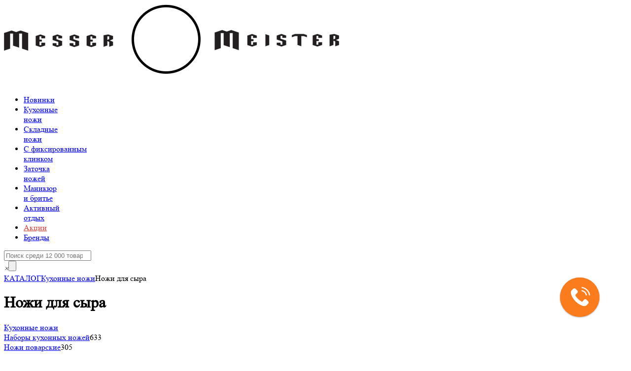

--- FILE ---
content_type: text/html; charset=UTF-8
request_url: https://messermeister.ru/catalogue/nozhi_dlya_syra/
body_size: 27229
content:
<!DOCTYPE html>
<!-- -->
<html lang="ru">
  <head>
    <meta charset="utf-8" />
    <meta http-equiv="X-UA-Compatible" content="IE=edge" />
    <meta name="viewport" content="width=device-width, initial-scale=1" />
    <meta name="description" content="Большой выбор ножей для сыра в самой большой сети ножевых магазинов MesserMeister. Огромный каталог различных сырных ножей: для твердых сыров, для мягких, с двумя ручками, с перфорированным лезвием и даже набор кухонных ножей для деликатесов. Удобная и быстрая доставка по всей России. Гарантия минимальной цены. Долговечные ножи для тонкой нарезки сыра - идеально подойдут для Вашей кухни. Все виды оплаты. Только оригинальная продукция знаменитых брендов. 8 магазинов MesserMeister в Москве и Санкт-Петербурге." />
    <meta name="keywords" content="" />
    <meta name="author" content="OKC.Media" />
    <meta name='yandex-verification' content='7698ea0e58330a36' />
    <meta name="google-site-verification" content="5tIKsiY_yvwbBWyPoS9W9deZJs80Yex2E9JrJ27dXcc" />
    <meta name="yandex-verification" content="0ffd5be3a9ce8d3a" />
    <title>Ножи для резки сыра - купить сырные ножи, терки и доски здесь!</title>
    <meta property="og:site_name" content="Мesser Мeister — эксперт в области ножей. Крупнейшая сеть магазинов в Москве.">
	<meta property="og:type" content="article">
	<meta property="og:url" content="https://messermeister.ru/catalogue/nozhi_dlya_syra/">
	<meta property="og:title" content="Ножи для резки сыра - купить сырные ножи, терки и доски здесь!">
	<meta property="og:image" content="https://messermeister.ru/content/00781160058268158091.jpg">
	<meta property="og:description" content="Большой выбор ножей для сыра в самой большой сети ножевых магазинов MesserMeister. Огромный каталог различных сырных ножей: для твердых сыров, для мягких, с двумя ручками, с перфорированным лезвием и даже набор кухонных ножей для деликатесов. Удобная и быстрая доставка по всей России. Гарантия минимальной цены. Долговечные ножи для тонкой нарезки сыра - идеально подойдут для Вашей кухни. Все виды оплаты. Только оригинальная продукция знаменитых брендов. 8 магазинов MesserMeister в Москве и Санкт-Петербурге."/>
    <link href='//fonts.googleapis.com/css?family=PT+Sans+Narrow:400,700&subset=latin,cyrillic' rel='stylesheet' type='text/css' />

	    			<link rel="stylesheet" type="text/css" href="/css/main.css?t=9.12" />

	   
	<link rel="apple-touch-icon" sizes="180x180" href="/ico/apple-touch-icon.png">
	<link rel="icon" href="/ico/favicon.svg" type="image/svg+xml"/>
	<link rel="icon" type="image/png" sizes="32x32" href="/ico/favicon-32x32.png">
	<link rel="icon" type="image/png" sizes="16x16" href="/ico/favicon-16x16.png">
	<link rel="manifest" href="/ico/site.webmanifest">
	<link rel="mask-icon" href="/ico/safari-pinned-tab.svg" color="#5bbad5">
	<link rel="shortcut icon" href="/ico/favicon.ico">
	<meta name="msapplication-TileColor" content="#ffffff">
	<meta name="msapplication-config" content="/ico/browserconfig.xml">
	<meta name="theme-color" content="#ffffff">


	<script type="text/javascript">
    var retina = 'retina='+ window.devicePixelRatio +';'+ retina+';path=/';
    document.cookie = retina;
</script>

    <!-- rocket -->
	<script type="text/javascript">
		var rrPartnerId = "5a6ad931c7d0110934d3bae4";
		var rrApi = {};
		var rrApiOnReady = rrApiOnReady || [];
		rrApi.addToBasket = rrApi.order = rrApi.categoryView = rrApi.view =
		rrApi.recomMouseDown = rrApi.recomAddToCart = function() {};
		(function(d) {
			var ref = d.getElementsByTagName('script')[0];
			var apiJs, apiJsId = 'rrApi-jssdk';
			if (d.getElementById(apiJsId)) return;
				apiJs = d.createElement('script');
				apiJs.id = apiJsId;
				apiJs.async = true;
				apiJs.src = "//cdn.retailrocket.ru/content/javascript/tracking.js";
				ref.parentNode.insertBefore(apiJs, ref);
		}(document));
	</script>

					<script type="text/javascript">
				(window["rrApiOnReady"] = window["rrApiOnReady"] || []).push(function() {
					try { rrApi.categoryView(7736); } catch(e) {}
				})
			</script>
		<!-- end of rocket -->
<!-- Google tag (gtag.js) -->
<script async src="https://www.googletagmanager.com/gtag/js?id=G-YW4W7TBR4D"></script>
<script>
  window.dataLayer = window.dataLayer || [];
  function gtag(){dataLayer.push(arguments);}
  gtag('js', new Date());
  gtag('config', 'G-YW4W7TBR4D');
</script>
<!-- Google Tag Manager -->
<script>(function(w,d,s,l,i){w[l]=w[l]||[];w[l].push({'gtm.start':
new Date().getTime(),event:'gtm.js'});var f=d.getElementsByTagName(s)[0],
j=d.createElement(s),dl=l!='dataLayer'?'&l='+l:'';j.async=true;j.src=
'https://www.googletagmanager.com/gtm.js?id='+i+dl;f.parentNode.insertBefore(j,f);
})(window,document,'script','dataLayer','GTM-WRWQDW8');</script>
<!-- End Google Tag Manager -->
<script type="text/javascript">!function(){var t=document.createElement("script");t.type="text/javascript",t.async=!0,t.src="https://vk.com/js/api/openapi.js?168",t.onload=function(){VK.Retargeting.Init("VK-RTRG-887019-6PTRz"),VK.Retargeting.Hit()},document.head.appendChild(t)}();</script><noscript><img src="https://vk.com/rtrg?p=VK-RTRG-887019-6PTRz" style="position:fixed; left:-999px;" alt=""/></noscript>
<!-- Top.Mail.Ru counter -->

<script type="text/javascript">
var _tmr = window._tmr || (window._tmr = []);
_tmr.push({id: "3306665", type: "pageView", start: (new Date()).getTime()});
(function (d, w, id) {
  if (d.getElementById(id)) return;
  var ts = d.createElement("script"); ts.type = "text/javascript"; ts.async = true; ts.id = id;
  ts.src = "https://top-fwz1.mail.ru/js/code.js";
  var f = function () {var s = d.getElementsByTagName("script")[0]; s.parentNode.insertBefore(ts, s);};
  if (w.opera == "[object Opera]") { d.addEventListener("DOMContentLoaded", f, false); } else { f(); }
})(document, window, "tmr-code");
</script>
<noscript><div><img src="https://top-fwz1.mail.ru/counter?id=3306665;js=na" style="position:absolute;left:-9999px;" alt="Top.Mail.Ru" /></div></noscript>
<!-- /Top.Mail.Ru counter -->
<script type="text/javascript">   
    var digiScript = document.createElement('script');   
    digiScript.src = '//aq.dolyame.ru/8631/client.js'; //    
    digiScript.defer = true;   
    digiScript.async = true;   
    document.head.appendChild(digiScript);   
</script>   
<script type="text/javascript">window._ab_id_=158164</script>
<script src="https://cdn.botfaqtor.ru/one.js"></script>
</head>
  <body class="common_layout" data-version="22.4">
<!-- Google Tag Manager (noscript) -->
<noscript><iframe src="https://www.googletagmanager.com/ns.html?id=GTM-WRWQDW8"
height="0" width="0" style="display:none;visibility:hidden"></iframe></noscript>
<!-- End Google Tag Manager (noscript) -->
  <div class="totalwrapper">
	<div class="logo">
		<div class="container">
			<a href="/" class="logowrapper">
				<img src="/i/logo_noc.png" class="logobasic" alt="Messer Meister" />
				<div class="logo_rotate small_logo">
					<img src="/i/logo_mm_b.png?t=1" alt />
				</div>
			</a>
		</div>
	</div>

	<div class="menu">
		<div class="container">
		<ul class="navi"><li id="hm9892" class="menu__first js-menu-postload" data-target="9892"><a href="/catalogue/novinki/"><span class="menu-icon menu-icon-fire"></span>Новинки</a></li><li id="hm7596" class="menu__middle js-menu-postload" data-target="7596"><a href="/catalogue/kuhonnye_nozhi/">Кухонные<br/>ножи</a></li><li id="hm7597" class="menu__middle js-menu-postload" data-target="7597"><a href="/catalogue/skladnye_nozhi/">Складные<br/>ножи</a></li><li id="hm7598" class="menu__middle js-menu-postload" data-target="7598"><a href="/catalogue/c_fiksirovannym_klinkom/">С фиксированным<br/> клинком</a></li><li id="hm7602" class="menu__middle js-menu-postload" data-target="7602"><a href="/catalogue/zatochka_nozhey/">Заточка<br/>ножей</a></li><li id="hm7603" class="menu__middle js-menu-postload" data-target="7603"><a href="/catalogue/manikyur_i_brite/">Маникюр<br/>и бритье</a></li><li id="hm7604" class="menu__middle js-menu-postload" data-target="7604"><a href="/catalogue/aktivnyy_otdyh/">Активный<br/>отдых</a></li><li id="hm9744" class="menu__last js-menu-postload" data-target="9744"><a href="/catalogue/akcii/" style="color:#d44539"><span class="menu-icon menu-icon-sale"></span>Акции</a></li><li class="branditem js-menu-postload" data-target="brands"><a href="/allbrands/">Бренды</a></li></ul>

	         <div class="searchwrapper">
	         	<div class="container">
	            	<div class="searchitem">
	            		<a href="#" id="searchtoggle"><i class="fa fa-search"></i></a>
	            	</div>
	            	<form class="searchbox js_searchform" id="searchb" method="post" action="/search/">

					 		<input type="search" class="searchstring js_searchquery" name="query" placeholder="Поиск среди 12 000 товаров" value="" autocomplete="off" aria-label="Поиск" /><div class="searchitem"><i class="fa fa-search"><span class="search-cancel js-search-cancel">×</span><input type="submit" /></i></div>

					</form>
					<div class="search-results js-search-results">
						<div class="search-results__preloader"><i class="fa fa-circle-o-notch fa-spin"></i></div>
						<div class="search-list">
							<div class="row">
								<div class="span8"><div class="search__products"></div></div>
								<div class="span4"><div class="search__links"></div></div>
							</div>
						</div>
					</div>
	         	</div>
	         </div>

		</div>
	</div>

	<!-- common layout -->



	 <div class="breadcrump">
	 	<div class="container" itemscope="" itemtype="http://schema.org/BreadcrumbList">
		 	<a href="/" itemscope="" itemprop="itemListElement" itemtype="http://schema.org/ListItem"><meta itemprop="item" content="https://messermeister.ru"><meta itemprop="name" content="Главная"><meta itemprop="position" content="1"><i class="fa fa-home"></i></a><a href="/catalogue/" itemscope="" itemprop="itemListElement" itemtype="http://schema.org/ListItem">КАТАЛОГ<meta itemprop="item" content="https://messermeister.ru/catalogue/"><meta itemprop="name" content="Каталог"><meta itemprop="position" content="2"></a><a  itemscope="" itemprop="itemListElement" itemtype="https://schema.org/ListItem"  href="/catalogue/kuhonnye_nozhi/" >Кухонные ножи<meta itemprop="item" content="https://messermeister.ru/catalogue/kuhonnye_nozhi/" ><meta itemprop="name" content="Кухонные ножи"><meta itemprop="position" content="3"></a><span  itemscope="" itemprop="itemListElement" itemtype="https://schema.org/ListItem" >Ножи для сыра<meta itemprop="item" content="https://messermeister.ru/catalogue/nozhi_dlya_syra/" ><meta itemprop="name" content="Ножи для сыра"><meta itemprop="position" content="4"></span>		</div>
	 </div>

	 <div class="container layout catalogue">
	 	  <h1>Ножи для сыра</h1>
	      <div class="row-fluid">
	        <div class="span3">
	          <div class="filter">

				<div class="fitem">
					        <a href="#" class="header">Кухонные ножи</a>
		          		<div class="filtersubmenu">
		<a href="/catalogue/nabory_kuhonnyh_nozhey/">Наборы кухонных ножей</a><span class="f_info">633</span><br/><a href="/catalogue/nozhi_povarskie/">Ножи поварские</a><span class="f_info">305</span><br/><a href="/catalogue/nozhi_santoku/">Ножи сантоку</a><span class="f_info">116</span><br/><a href="/catalogue/nozhi_universalnye/">Ножи универсальные</a><span class="f_info">163</span><br/><a href="/catalogue/nozhi_kiritsuke/">Ножи киритсуке</a><span class="f_info">27</span><br/><a href="/catalogue/nozhi_nakiri/">Ножи накири</a><span class="f_info">7</span><br/><a href="/catalogue/nozhi_razdelochnye/">Ножи разделочные</a><span class="f_info">107</span><br/><a href="/catalogue/nozhi_obvalochnye/">Ножи обвалочные</a><span class="f_info">75</span><br/><a href="/catalogue/nozhi_fileynye/">Ножи филейные</a><span class="f_info">99</span><br/><a href="/catalogue/nozhi_slaysery/">Ножи слайсеры</a><span class="f_info">69</span><br/><a href="/catalogue/nozhi_pchaki/">Ножи пчаки</a><span class="f_info">11</span><br/><a href="/catalogue/nozhi_dlya_chistki_i_rezki_ovoschey/">Ножи для чистки и резки овощей</a><span class="f_info">275</span><br/><a href="/catalogue/nozhi_dlya_fruktov/">Ножи для фруктов</a><span class="f_info">154</span><br/><a href="/catalogue/nozhi_dlya_hleba/">Ножи для хлеба</a><span class="f_info">100</span><br/><a href="/catalogue/nozhi_i_nabory_dlya_steyka/">Ножи и наборы для стейка</a><span class="f_info">110</span><br/><a href="/catalogue/nozhi_dlya_ustric/">Ножи для устриц</a><span class="f_info">3</span><br/><b class="cat-title active">Ножи для сыра</b><span class="f_info">35</span><br/><a href="/catalogue/kitayskiy_shef/">Китайский шеф</a><span class="f_info">11</span><br/><a href="/catalogue/nozhi_dlya_sushi/">Ножи для суши</a><span class="f_info">4</span><br/><a href="/catalogue/toporiki_kuhonnye_dlya_myasa/">Топорики кухонные для мяса</a><span class="f_info">28</span><br/><a href="/catalogue/eksklyuzivnye_kuhonnye_nozhi/">Эксклюзивные кухонные ножи</a><span class="f_info">79</span><br/><a href="/catalogue/nozhi_iz_damasskoy_stali/">Ножи из дамасской стали</a><span class="f_info">134</span><br/><a href="/catalogue/podstavki_dlya_goryachego/">Подставки для горячего</a><span class="f_info">10</span><br/><a href="/catalogue/podstavki_dlya_nozhey/">Подставки для ножей</a><span class="f_info">125</span><br/><a href="/catalogue/stolovye_pribory_i_servirovka/">Столовые приборы и сервировка</a><span class="f_info">319</span><br/><a href="/catalogue/derzhateli_magnitnye_dlya_nozhey/">Держатели магнитные для ножей</a><span class="f_info">36</span><br/><a href="/catalogue/doski_razdelochnye/">Доски разделочные</a><span class="f_info">188</span><br/><a href="/catalogue/aksessuary_barnye/">Аксессуары барные</a><span class="f_info">65</span><br/><a href="/catalogue/shtopory/">Штопоры</a><span class="f_info">21</span><br/><a href="/catalogue/nozhnicy_kuhonnye/">Ножницы кухонные</a><span class="f_info">69</span><br/><a href="/catalogue/ovoscherezki_i_terki/">Овощерезки и терки</a><span class="f_info">33</span><br/><a href="/catalogue/melnicy_dlya_speciy/">Мельницы для специй</a><span class="f_info">78</span><br/><a href="/catalogue/aksessuary_kuhonnye/">Аксессуары кухонные</a><span class="f_info">380</span><br/>	          		</div>
	          	</div>
		          	<div class="fitem">
					<div class="header">Бренды</div>
          		
	          		<div class="filtersubmenu">		      

		          			<div class="ffitem"><span id="fbrand757" class="fbrand_checkbox " data-name="fbrand" data-value="757"></span><label>ARCOS (Испания)</label></div>
		          			<div class="ffitem"><span id="fbrand3716" class="fbrand_checkbox " data-name="fbrand" data-value="3716"></span><label>WESTMARK (Германия)</label></div>
		          			<div class="ffitem"><span id="fbrand9604" class="fbrand_checkbox " data-name="fbrand" data-value="9604"></span><label>ZWILLING J.A. HENCKELS (ГЕРМАНИЯ)</label></div>
		          			<div class="ffitem"><span id="fbrand758" class="fbrand_checkbox " data-name="fbrand" data-value="758"></span><label>WUESTHOF (Германия)</label></div>
		          			<div class="ffitem"><span id="fbrand5014" class="fbrand_checkbox " data-name="fbrand" data-value="5014"></span><label>VICTORINOX (Швейцария)</label></div>
		          			<div class="ffitem"><span id="fbrand3537" class="fbrand_checkbox " data-name="fbrand" data-value="3537"></span><label>ROBERT WELCH (Великобритания)</label></div>
		          			<div class="ffitem"><span id="fbrand15128" class="fbrand_checkbox " data-name="fbrand" data-value="15128"></span><label>TREBONN (Италия)</label></div>
		          		</div>
	          	</div>
		          	<div class="fitem">
	          		<a href="#" class="header" id="fprice">Цена</a>
	          		<div class="filtersubmenu">
	          			<div id="vslider_priceslider1" class="f_slider"></div>
	          			<input id="priceslider" type="slider" name="vslider_priceslider1" value="300;21250" min="300" max="21250" />

	          		</div>
	          	</div>
					<div class="fitem">
					<div class="header">назначение</div>
          		
	          		<div class="filtersubmenu">

				<div class="ffitem">
				<span id="f20" class="fbrand_checkbox " data-name="f20" data-value="4554" data-furl="f[20][]"></span>
				<label>нож для сыра<i class="fa fa-info-circle  attrpopover" title="назначение: нож для сыра" data-content='<SPAN lang=RU>
<P dir=ltr align=left>Нож для сыра – кухонный инструмент, используемый для
нарезания сыра на порции. Может использоваться как в качестве поварского
инструмента, так и в виде столового прибора. Конструктивные особенности сырных
ножей различаются в зависимости от предназначения.</P>
<P dir=ltr align=left>Нож для твердых сортов имеет прочный твердый клинок,
ориентированный на раскалывание плотной текстуры продукта. Некоторые модели
используется также как лопатки для раскладывания ломтиков по тарелкам.</P>
<P dir=ltr align=left>Нож для сыров средней твердости оборудуются узкими,
длинными треугольными лезвиями, часто раздвоенными на конце. Этот инструмент
может также служить для сервировки стола в качестве оригинальной вилки.</P>
<P dir=ltr align=left>Ножи для мягких сыров отличается острым, идеально гладким
лезвием, часто дополненным перфорацией или грантонами для более легкого
отделения готовых ломтиков. </P></SPAN>' id="popover"></i></i></label>
			</div>

				<div class="ffitem">
				<span id="f20" class="fbrand_checkbox " data-name="f20" data-value="15920" data-furl="f[20][]"></span>
				<label>сырный рубанок<i class="fa fa-info-circle  attrpopover" title="назначение: сырный рубанок" data-content='<SPAN lang=RU>
<P dir=ltr align=left>Сырный рубанок – узкоспециализированный кухонный
инструмент. Он представляет собой треугольное полотно клинка, режущая кромка в
котором располагается в нижней трети основания внутри специально предусмотренной
прорези. В некоторых моделях рубанков ширина прорези регулируется для увеличения
или уменьшения толщины ломтика. Верхняя часть часто слегка приподнята.</P>
<P dir=ltr align=left>Рукоять сырного рубанка крепится к центру основания
полотна лезвия. Она имеет цилиндрическую форму и толщину в сечении 1-2 см.
Сырный рубанок предназначен для отрезания идеально ровных, тонких ломтиков сыра
полутвердых сортов. В некоторых случаях он используется для создания шоколадной
и кокосовой стружки. В качестве основы в изготовлении лезвия применяется
качественная упругая сталь средней степени твердости. </P></SPAN>' id="popover"></i></i></label>
			</div>

		          		</div>
	          	</div>
					<div class="fitem">
				
	          		<div class="fitem-head"><a href="#" class="header">ширина лезвия (мм)</a><i class="fa fa-chevron-right"></i></div>
          		
	          		<div class="filtersubmenu hidden">

			<div class="f_slider fsliders" id="vslider_s314"></div>
		<input id="s314" furl="s[314]" class="fslider" type="slider" name="vslider_s314" value="25;30"  min="25" max="30" />
		          		</div>
	          	</div>
					<div class="fitem">
				
	          		<div class="fitem-head"><a href="#" class="header">материал рукояти</a><i class="fa fa-chevron-right"></i></div>
          		
	          		<div class="filtersubmenu hidden">

				<div class="ffitem">
				<span id="f3" class="fbrand_checkbox " data-name="f3" data-value="6914" data-furl="f[3][]"></span>
				<label>дерево стабилизированное<i class="fa fa-info-circle  attrpopover" title="материал рукояти: дерево стабилизированное" data-content='<P><STRONG>Стабилизированная древесина.</STRONG></P>
<P>Стабилизированная древесина – это древесина, пропитанная полимерным составом. Для изготовления этого материала используются разные породы дерева: клен, каштан, вяз, палисандр, орех и прочие.
Главное в получении качественного результата – это мелкоячеистая структура исходного сырья и наличие плавных переходов слоев.
Заготовка высушивается, чтобы все пустоты освободились от влаги, после чего помещается в пропиточный раствор под высоким давлением.
После того как все ячейки древесины заполнятся полимером, заготовка окрашивается и высушивается.</P>
<P>Полученный материал становится более плотным, твердым, устойчивым к воздействию влаги, слабых щелочных и кислотных растворов, гнили и микроорганизмов.
Благодаря слоистой структуре окрашенная стабилизированная древесина, даже не относящаяся к ценным породам, приобретает изысканный оттенок.
Многие производители ножей, среди которых наиболее известные это Holz, Staminawood, Dymondwood, Wood grain, используют ее для украшения своих изделий.</P>' id="popover"></i></i></label>
			</div>

				<div class="ffitem">
				<span id="f3" class="fbrand_checkbox " data-name="f3" data-value="54" data-furl="f[3][]"></span>
				<label>нержавеющая сталь<i class="fa fa-info-circle  attrpopover" title="материал рукояти: нержавеющая сталь" data-content='
<P>Столовые приборы, посуда и другие кухонные принадлежности издавна делались из различных металлов, пока изготовители, наконец,
 не остановились на нержавеющей стали. Этот выбор напрямую связан с особыми свойствами изделий из нержавейки,
 отшлифованная поверхность которой не имеет ни малейших признаков трещин или пор.
  Благодаря отсутствию этих изъянов кухонные принадлежности сохраняют высокие
   гигиенические свойства и практически не подвержены загрязнениям.</P>
   <P>Нержавеющая сталь — это сплав железа и углерода в определенных пропорциях с добавлением в процессе плавки хрома и никеля,
    что делает ее более твердой и устойчивой в химическом отношении.
     Именно из такой стали изготавливаются качественные рукояти для кухонных и столовых ножей. Они прочны,
      абсолютно невосприимчивы к агрессивному химическому воздействию, легко моются и выдерживают любые температуры. </P>

' id="popover"></i></i></label>
			</div>

				<div class="ffitem">
				<span id="f3" class="fbrand_checkbox " data-name="f3" data-value="493" data-furl="f[3][]"></span>
				<label>полиоксиметилен<i class="fa fa-info-circle  attrpopover" title="материал рукояти: полиоксиметилен" data-content='<P><STRONG>Полиоксиметилен.</STRONG></P>
<P>Полиоксиметилен или ацетальная смола – это термопластичный материал, полученный в результате полимеризации формальдегида.
Он был разработан с целью замены металлов и сплавов в различных сферах деятельности.
Существует несколько модификаций продуктов, созданных на основе полиоксиметилена. Все они подразделяются на две группы: гомополимеры и сополимеры.</P>
<P>Рукояти из этого материала отличаются износостойкостью, устойчивостью к воздействию разницы температур, пластичностью,
прочностью и отсутствием взаимодействия с влагой, кислотными или щелочными растворами.
Кроме того, полимерная основа позволяет придавать изделиям любую форму. Полиоксиметилен рекомендован для использования в производстве столовых приборов,
так как является абсолютно нетоксичным и, кроме того, идеально облегает хвостовик предметов, не создавая щелей, в которые могут проникнуть микроскопические элементы пищи.
Ацетальные смолы применяют многие производители ножей, среди которых Wuesthof, Zwilling J. A. Henkels и другие.</P>' id="popover"></i></i></label>
			</div>

				<div class="ffitem">
				<span id="f3" class="fbrand_checkbox " data-name="f3" data-value="473" data-furl="f[3][]"></span>
				<label>полипропилен<i class="fa fa-info-circle  attrpopover" title="материал рукояти: полипропилен" data-content='<P><STRONG>Полипропилен.</STRONG></P>
<P>Полипропилен – синтетический материал, получающийся в результате полимеризации пропилена под воздействием высокой температуры.
Этот материал превосходно окрашивается и обладает высокой степенью пластичности, позволяющей изготавливать изделия любого размера и формы.
Чаще всего из него производятся либо цельнолитые рукояти, либо накладки. Первые на стадии застывания надеваются на хвостовик,
после чего плотно прилегают к нему и крестовине, не оставляя щелей и зазоров. Накладки присоединяются к основе с помощью заклепок.</P>
<P>Полипропиленовые рукояти обладают превосходной устойчивостью к воздействию влаги, слабых щелочных и кислотных растворов, высокой температуры и коррозии.
Они долгое время сохраняют свою целостность и внешний вид. Но есть в них и капля дегтя. Полипропилен подвержен пагубному влиянию низкой температуры, и уже при – 5 градусах по Цельсию
материал становится хрупким и может растрескаться. Кроме того, он обладает чувствительность к воздействию прямых солнечных лучей.</P>' id="popover"></i></i></label>
			</div>

		          		</div>
	          	</div>
					<div class="fitem">
				
	          		<div class="fitem-head"><a href="#" class="header">материал клинка</a><i class="fa fa-chevron-right"></i></div>
          		
	          		<div class="filtersubmenu hidden">

				<div class="ffitem">
				<span id="f8" class="fbrand_checkbox " data-name="f8" data-value="27" data-furl="f[8][]"></span>
				<label>нержавеющая сталь<i class="fa fa-info-circle  attrpopover" title="материал клинка: нержавеющая сталь" data-content='
<P>Столовые приборы, посуда и другие кухонные принадлежности издавна делались из различных металлов,
 пока изготовители, наконец, не остановились на нержавеющей стали.
  Этот выбор напрямую связан с особыми свойствами изделий из нержавейки,
   отшлифованная поверхность которой не имеет ни малейших признаков трещин или пор.
    Благодаря отсутствию этих изъянов кухонные принадлежности сохраняют высокие гигиенические свойства и практически
     не подвержены загрязнениям. </P>
     <P>Как известно, сталь — это сплав железа и углерода в определенных пропорциях,
      а добавление в процессе плавки хрома и никеля делает ее более твердой и устойчивой в химическом отношении.
      Коррозионно-устойчивой (нержавеющей) сталью называется сплав Fe+C,
       имеющий в своем составе 13% до 18% хрома (Cr) и до 10% никеля (Ni.
        Добавка никеля придает ей износоустойчивость и белизну,
        хром обеспечивает механическую прочность и стойкость к агрессивным средам.</P>

' id="popover"></i></i></label>
			</div>

				<div class="ffitem">
				<span id="f8" class="fbrand_checkbox " data-name="f8" data-value="472" data-furl="f[8][]"></span>
				<label>сталь NITRUM<i class="fa fa-info-circle  attrpopover" title="материал клинка: сталь NITRUM" data-content='
<P>Обогащенный азотом, стальной сплав NITRUM является не только нержавеющим, но и экологичным,
 поскольку его производство не оказывает негативного воздействия на окружающую среду.
  Он предназначен исключительно для производства ножей ARCOS, отличающихся устойчивостью к коррозии,
   долговечностью, сохранением режущей кромки и презентабельного внешнего вида во время всего периода эксплуатации.
    Такие характеристики ножей обеспечиваются особыми свойствами NITRUM&reg; — эксклюзивной нержавеющей стали.</P>
    <P>С 2011 году началось производство усовершенствованной версии кованых ножей марки ARCOS,
     в основе которой лежит совокупность инновационных материалов NITRUM&reg; + MOVA,
     представляющих собой самые последние достижения в области производства стальных сплавов. </P>
' id="popover"></i></i></label>
			</div>

				<div class="ffitem">
				<span id="f8" class="fbrand_checkbox " data-name="f8" data-value="492" data-furl="f[8][]"></span>
				<label>сталь кованая NITRUM<i class="fa fa-info-circle  attrpopover" title="материал клинка: сталь кованая NITRUM" data-content='
<P>Обогащенный азотом, стальной сплав NITRUM является не только нержавеющим, но и экологичным,
 поскольку его производство не оказывает негативного воздействия на окружающую среду.
  Он предназначен исключительно для производства ножей ARCOS, отличающихся устойчивостью к коррозии,
   долговечностью, сохранением режущей кромки и презентабельного внешнего вида во время всего периода эксплуатации.
    Такие характеристики ножей обеспечиваются особыми свойствами NITRUM&reg; — эксклюзивной нержавеющей стали.</P>
    <P>С 2011 году началось производство усовершенствованной версии кованых ножей марки ARCOS,
     в основе которой лежит совокупность инновационных материалов NITRUM&reg; + MOVA,
     представляющих собой самые последние достижения в области производства стальных сплавов. </P>
' id="popover"></i></i></label>
			</div>

				<div class="ffitem">
				<span id="f8" class="fbrand_checkbox " data-name="f8" data-value="131" data-furl="f[8][]"></span>
				<label>сталь кованая молибден-ванадиевая X50CrMoV15<i class="fa fa-info-circle  attrpopover" title="материал клинка: сталь кованая молибден-ванадиевая X50CrMoV15" data-content='
<P>Нержавеющая хромовая сталь марки X50CrMoV15, из которой изготовлены эти ножи,
отличается высочайшим уровнем прочности, обеспечивающимся наличием молибдена и ванадия в ее составе.
Оптимальная для ножей твердость лезвия объясняется повышенным содержанием углерода в составе металла
 и особой технологией его термообработки. Сталь X50CrMoV15 благодаря наличию в ее составе хрома,
  отличается также повышенной стойкостью к коррозии. </P>
  <P>Лезвия ножей из стали марки X50CrMoV15 долгое время не нуждаются в дополнительной заточке,
  они не темнеют и практически не подвержены окислению. Вне зависимости от интенсивности эксплуатации ножи
   сохраняют свой первозданный вид на протяжении всего срока их использования. </P>
' id="popover"></i></i></label>
			</div>

				<div class="ffitem">
				<span id="f8" class="fbrand_checkbox " data-name="f8" data-value="597" data-furl="f[8][]"></span>
				<label>сталь молибден-ванадиевая X50CrMoV15<i class="fa fa-info-circle  attrpopover" title="материал клинка: сталь молибден-ванадиевая X50CrMoV15" data-content='
<P>Нержавеющая хромовая сталь марки X50CrMoV15, из которой изготовлены эти ножи,
 отличается высочайшим уровнем прочности, обеспечивающимся наличием молибдена и ванадия в ее составе.
  Оптимальная для ножей твердость лезвия объясняется повышенным содержанием углерода в составе металла и
   особой технологией его термообработки. Сталь X50CrMoV15 благодаря наличию в ее составе хрома,
    отличается также повышенной стойкостью к коррозии.</P>
    <P>Лезвия ножей из стали марки X50CrMoV15 долгое время не нуждаются в дополнительной заточке,
    они не темнеют и практически не подвержены окислению.
    Вне зависимости от интенсивности эксплуатации ножи сохраняют
     свой первозданный вид на протяжении всего срока их использования. </P>

<P></P>' id="popover"></i></i></label>
			</div>

		          		</div>
	          	</div>
					<div class="fitem">
				
	          		<div class="fitem-head"><a href="#" class="header">длина клинка (мм)</a><i class="fa fa-chevron-right"></i></div>
          		
	          		<div class="filtersubmenu hidden">

			<div class="f_slider fsliders" id="vslider_s228"></div>
		<input id="s228" furl="s[228]" class="fslider" type="slider" name="vslider_s228" value="70;400"  min="70" max="400" />
		          		</div>
	          	</div>
					<div class="fitem">
				
	          		<div class="fitem-head"><a href="#" class="header">тип заточки</a><i class="fa fa-chevron-right"></i></div>
          		
	          		<div class="filtersubmenu hidden">

				<div class="ffitem">
				<span id="f16" class="fbrand_checkbox " data-name="f16" data-value="135" data-furl="f[16][]"></span>
				<label>двусторонняя симметричная<i class="fa fa-info-circle  attrpopover" title="тип заточки: двусторонняя симметричная" data-content='
<P>До последнего времени двусторонняя симметричная заточка ножей применялась, в основном, ремесленниками западных стран.
Японцы же предпочитали лезвия, заточенные только с одной стороны (ножи для суши),
 дающие более тонкий и качественный срез продукта.
  Европейский стиль обработки режущих кромок считается более простой и легковыполнимой операцией по сравнению с восточным.
   Основное отличие клинка с двусторонней заточкой при разрезании чего-либо — ровное и контролируемое движение внутри толщи материала.
   Еще одно преимущество европейского способа обработки лезвий заключается в том,
   что для него не нужна особая сноровка и специальные приспособления,
    а острым инструментом после заточки удобно пользоваться как левшам, так и правшам. </P>

' id="popover"></i></i></label>
			</div>

				<div class="ffitem">
				<span id="f16" class="fbrand_checkbox " data-name="f16" data-value="925" data-furl="f[16][]"></span>
				<label>комбинированная<i class="fa fa-info-circle  attrpopover" title="тип заточки: комбинированная" data-content='<P><STRONG>Комбинированная заточка.</STRONG></P>
<P>Комбинированный тип заточки часто используется на клинках туристических ножей. Он представляет собой два типа заточки на одной режущей кромке – гладкую и серрейторную.
Это увеличивает функциональность ножа и позволяет применять его для большего числа манипуляций.</P>
<P>Гладкая заточка – одна из наиболее распространенных. Здесь режущая кромка затачивается симметрично с двух сторон под определенным углом. Чем больше угол, тем более твердый материал сможет разрезать этот клинок.</P>
<P>Серрейтор – тип заточки, при котором режущая кромка представлена в виде зубьев, заточенных с одной стороны. Иногда они затачиваются асимметрично, что обеспечивает рез под различными углами одновременно.
В отличие от гладкого, он позволяет разрезать более плотные и волокнистые материалы.</P>
<P>При комбинированной заточке серрейтор располагается в зоне пяты, что обусловлено большей степенью приложения силы в этой части.
У большего числа моделей он покрывает треть или половину режущей кромки в зависимости от размера и типа ножа.</P>' id="popover"></i></i></label>
			</div>

				<div class="ffitem">
				<span id="f16" class="fbrand_checkbox " data-name="f16" data-value="133" data-furl="f[16][]"></span>
				<label>серрейторная<i class="fa fa-info-circle  attrpopover" title="тип заточки: серрейторная" data-content='<P><STRONG>Серрейторная заточка.</STRONG></P>
<P>Серрейторную заточку можно сравнить с миниатюрной пилой. Она представляет собой режущую кромку, разделенную на зубчики различной формы и размера.
Но, в отличие от пилы, зубья здесь расположены в одной плоскости. На сегодняшний день существует несколько типов серрейтора, часть из которых запатентована ножевыми брендами.
Первооткрывателем этого вида затачивания можно назвать Франца Гюде, который в 1937 году придумал для хлебных ножей фирмы Gude волнообразную заточку, используемую по сей день.</P>
<P>Серрейтор чаще всего состоит из определенной комбинации крупных и мелких зубчиков с односторонней заточкой, иногда расположенной попеременно на противоположных рабочих плоскостях.
Природным прототипом для него послужили зубы акулы, имеющие изогнутую форму и покрытие мелкими насечками.
Такой профиль обеспечивает одновременный рез под различным углом, что дает высокую степень производительности при работе с материалом сильного сопротивления.
Кроме того, этот тип заточки увеличивает функциональность ножа, позволяя применять его для мелких работ.</P>' id="popover"></i></i></label>
			</div>

		          		</div>
	          	</div>
					<div class="fitem">
				
	          		<div class="fitem-head"><a href="#" class="header">материал</a><i class="fa fa-chevron-right"></i></div>
          		
	          		<div class="filtersubmenu hidden">

				<div class="ffitem">
				<span id="f1" class="fbrand_checkbox " data-name="f1" data-value="251" data-furl="f[1][]"></span>
				<label>алюминий</label>
			</div>

				<div class="ffitem">
				<span id="f1" class="fbrand_checkbox " data-name="f1" data-value="1" data-furl="f[1][]"></span>
				<label>нержавеющая сталь</label>
			</div>

				<div class="ffitem">
				<span id="f1" class="fbrand_checkbox " data-name="f1" data-value="10799" data-furl="f[1][]"></span>
				<label>нержавеющая сталь, алюминий</label>
			</div>

				<div class="ffitem">
				<span id="f1" class="fbrand_checkbox " data-name="f1" data-value="11995" data-furl="f[1][]"></span>
				<label>нержавеющая сталь, пластик</label>
			</div>

				<div class="ffitem">
				<span id="f1" class="fbrand_checkbox " data-name="f1" data-value="272" data-furl="f[1][]"></span>
				<label>пластик</label>
			</div>

				<div class="ffitem">
				<span id="f1" class="fbrand_checkbox " data-name="f1" data-value="2662" data-furl="f[1][]"></span>
				<label>полипропилен</label>
			</div>

				<div class="ffitem">
				<span id="f1" class="fbrand_checkbox " data-name="f1" data-value="5113" data-furl="f[1][]"></span>
				<label>сталь NITRUM</label>
			</div>

		          		</div>
	          	</div>
					<div class="fitem">
				
	          		<div class="fitem-head"><a href="#" class="header">диаметр (см)</a><i class="fa fa-chevron-right"></i></div>
          		
	          		<div class="filtersubmenu hidden">

			<div class="f_slider fsliders" id="vslider_s12"></div>
		<input id="s12" furl="s[12]" class="fslider" type="slider" name="vslider_s12" value="13;23"  min="13" max="23" />
		          		</div>
	          	</div>
					<div class="fitem">
				
	          		<div class="fitem-head"><a href="#" class="header">высота (см)</a><i class="fa fa-chevron-right"></i></div>
          		
	          		<div class="filtersubmenu hidden">

			<div class="f_slider fsliders" id="vslider_s21"></div>
		<input id="s21" furl="s[21]" class="fslider" type="slider" name="vslider_s21" value="5,3;21"  min="5,3" max="21" />
		          		</div>
	          	</div>
					<div class="fitem">
				
	          		<div class="fitem-head"><a href="#" class="header">угол заточки (градусы)</a><i class="fa fa-chevron-right"></i></div>
          		
	          		<div class="filtersubmenu hidden">

				<div class="ffitem">
				<span id="f19" class="fbrand_checkbox " data-name="f19" data-value="478" data-furl="f[19][]"></span>
				<label>15<i class="fa fa-info-circle  attrpopover" title="угол заточки (градусы): 15" data-content='
<P>Для понимания термина &laquo;угол заточки&raquo; надо представить себе в разрезе процесс раздвигания волокон какого-либо материала длинной и тонкой
 клиновидной плоскостью ножа. Сразу становится понятным, что чем меньше угол между скошенными гранями лезвия,
  тем легче клинку раздвигать слои продукта.</P>
  <P>Условно ножи делятся по величине угла заточки следующим образом <BR>
1. Угол 30-40 градусов – лезвие предназначено для грубой разделки, необходимо прилагать значительные усилия для работы.<BR>
2. Угол 15-20 градусов – универсальное лезвие, может быть использовано для любых работ.<BR>
3. Угол 10-15 градусов – филейный нож для тонких работ. <BR>
4. Угол менее 10-ти градусов – лезвие для бритья и хирургических работ. </P>
<P>Следует понимать, что выбор правильного угла заточки режущей кромки тесно взаимосвязан с безопасностью пользующегося им человека.
 Это объясняется очень просто: чем меньше угол, тем легче лезвие раздвигает обрабатываемый материал, следовательно,
  требует меньшего приложения сил.</P>

' id="popover"></i></i></label>
			</div>

				<div class="ffitem">
				<span id="f19" class="fbrand_checkbox " data-name="f19" data-value="134" data-furl="f[19][]"></span>
				<label>20<i class="fa fa-info-circle  attrpopover" title="угол заточки (градусы): 20" data-content='
<P>Для понимания термина &laquo;угол заточки&raquo; надо представить себе в разрезе процесс раздвигания волокон какого-либо материала длинной и тонкой
 клиновидной плоскостью ножа. Сразу становится понятным, что чем меньше угол между скошенными гранями лезвия,
  тем легче клинку раздвигать слои продукта.</P>
  <P>Условно ножи делятся по величине угла заточки следующим образом <BR>
1. Угол 30-40 градусов – лезвие предназначено для грубой разделки, необходимо прилагать значительные усилия для работы.<BR>
2. Угол 15-20 градусов – универсальное лезвие, может быть использовано для любых работ.<BR>
3. Угол 10-15 градусов – филейный нож для тонких работ. <BR>
4. Угол менее 10-ти градусов – лезвие для бритья и хирургических работ. </P>
<P>Следует понимать, что выбор правильного угла заточки режущей кромки тесно взаимосвязан с безопасностью пользующегося им человека.
 Это объясняется очень просто: чем меньше угол, тем легче лезвие раздвигает обрабатываемый материал, следовательно,
  требует меньшего приложения сил.</P>
' id="popover"></i></i></label>
			</div>

		          		</div>
	          	</div>
					<div class="fitem">
				
	          		<div class="fitem-head"><a href="#" class="header">ручки</a><i class="fa fa-chevron-right"></i></div>
          		
	          		<div class="filtersubmenu hidden">

				<div class="ffitem">
				<span id="f24" class="fbrand_checkbox " data-name="f24" data-value="732" data-furl="f[24][]"></span>
				<label>пластик</label>
			</div>

				<div class="ffitem">
				<span id="f24" class="fbrand_checkbox " data-name="f24" data-value="182" data-furl="f[24][]"></span>
				<label>фиксированные</label>
			</div>

		          		</div>
	          	</div>
					<div class="fitem">
				
	          		<div class="fitem-head"><a href="#" class="header">предметов в наборе (штук)</a><i class="fa fa-chevron-right"></i></div>
          		
	          		<div class="filtersubmenu hidden">

			<div class="f_slider fsliders" id="vslider_s15"></div>
		<input id="s15" furl="s[15]" class="fslider" type="slider" name="vslider_s15" value="1;3"  min="1" max="3" />
		          		</div>
	          	</div>
					<div class="fitem">
				
	          		<div class="fitem-head"><a href="#" class="header">длина (см)</a><i class="fa fa-chevron-right"></i></div>
          		
	          		<div class="filtersubmenu hidden">

			<div class="f_slider fsliders" id="vslider_s13"></div>
		<input id="s13" furl="s[13]" class="fslider" type="slider" name="vslider_s13" value="12;24,5"  min="12" max="24,5" />
		          		</div>
	          	</div>
					<div class="fitem">
				
	          		<div class="fitem-head"><a href="#" class="header">ширина (см)</a><i class="fa fa-chevron-right"></i></div>
          		
	          		<div class="filtersubmenu hidden">

			<div class="f_slider fsliders" id="vslider_s14"></div>
		<input id="s14" furl="s[14]" class="fslider" type="slider" name="vslider_s14" value="7,4;12"  min="7,4" max="12" />
		          		</div>
	          	</div>
					<div class="fitem">
				
	          		<div class="fitem-head"><a href="#" class="header">цвет</a><i class="fa fa-chevron-right"></i></div>
          		
	          		<div class="filtersubmenu hidden">

				<div class="ffitem">
				<span id="f135" class="fbrand_checkbox " data-name="f135" data-value="2122" data-furl="f[135][]"></span>
				<label>белый</label>
			</div>

				<div class="ffitem">
				<span id="f135" class="fbrand_checkbox " data-name="f135" data-value="16672" data-furl="f[135][]"></span>
				<label>салатовый/черный</label>
			</div>

				<div class="ffitem">
				<span id="f135" class="fbrand_checkbox " data-name="f135" data-value="2289" data-furl="f[135][]"></span>
				<label>серебристый</label>
			</div>

				<div class="ffitem">
				<span id="f135" class="fbrand_checkbox " data-name="f135" data-value="2743" data-furl="f[135][]"></span>
				<label>черный/красный</label>
			</div>

		          		</div>
	          	</div>
					<div class="fitem">
				
	          		<div class="fitem-head"><a href="#" class="header">материал ручек</a><i class="fa fa-chevron-right"></i></div>
          		
	          		<div class="filtersubmenu hidden">

				<div class="ffitem">
				<span id="f297" class="fbrand_checkbox " data-name="f297" data-value="10319" data-furl="f[297][]"></span>
				<label>thermoplastic TPE</label>
			</div>

				<div class="ffitem">
				<span id="f297" class="fbrand_checkbox " data-name="f297" data-value="12419" data-furl="f[297][]"></span>
				<label>полиоксиметилен</label>
			</div>

		          		</div>
	          	</div>
					<div class="fitem">
				
	          		<div class="fitem-head"><a href="#" class="header">длина ножа (мм)</a><i class="fa fa-chevron-right"></i></div>
          		
	          		<div class="filtersubmenu hidden">

			<div class="f_slider fsliders" id="vslider_s227"></div>
		<input id="s227" furl="s[227]" class="fslider" type="slider" name="vslider_s227" value="190;526"  min="190" max="526" />
		          		</div>
	          	</div>
					<div class="fitem">
				
	          		<div class="fitem-head"><a href="#" class="header">семейство</a><i class="fa fa-chevron-right"></i></div>
          		
	          		<div class="filtersubmenu hidden">

				<div class="ffitem">
				<span id="f287" class="fbrand_checkbox " data-name="f287" data-value="12944" data-furl="f[287][]"></span>
				<label>Classic Wuesthof</label>
			</div>

				<div class="ffitem">
				<span id="f287" class="fbrand_checkbox " data-name="f287" data-value="12966" data-furl="f[287][]"></span>
				<label>Gourmet</label>
			</div>

				<div class="ffitem">
				<span id="f287" class="fbrand_checkbox " data-name="f287" data-value="13051" data-furl="f[287][]"></span>
				<label>Latina</label>
			</div>

				<div class="ffitem">
				<span id="f287" class="fbrand_checkbox " data-name="f287" data-value="13091" data-furl="f[287][]"></span>
				<label>Nova</label>
			</div>

				<div class="ffitem">
				<span id="f287" class="fbrand_checkbox " data-name="f287" data-value="13108" data-furl="f[287][]"></span>
				<label>Riviera</label>
			</div>

				<div class="ffitem">
				<span id="f287" class="fbrand_checkbox " data-name="f287" data-value="13109" data-furl="f[287][]"></span>
				<label>Riviera Blanca</label>
			</div>

				<div class="ffitem">
				<span id="f287" class="fbrand_checkbox " data-name="f287" data-value="11826" data-furl="f[287][]"></span>
				<label>TWIN Collection</label>
			</div>

				<div class="ffitem">
				<span id="f287" class="fbrand_checkbox " data-name="f287" data-value="13138" data-furl="f[287][]"></span>
				<label>Universal</label>
			</div>

		          		</div>
	          	</div>
					<div class="fitem">
				
	          		<div class="fitem-head"><a href="#" class="header">тип монтажа рукояти</a><i class="fa fa-chevron-right"></i></div>
          		
	          		<div class="filtersubmenu hidden">

				<div class="ffitem">
				<span id="f285" class="fbrand_checkbox " data-name="f285" data-value="6588" data-furl="f[285][]"></span>
				<label>full tang (накладной на полный хвостовик)<i class="fa fa-info-circle  attrpopover" title="тип монтажа рукояти: full tang (накладной на полный хвостовик)" data-content='<P><STRONG>Full tang (накладной на полный хвостовик)</STRONG></P>
<P>При накладном монтаже на полный хвостовик рукоять, состоящая чаще всего из двух половин, по длине, ширине и форме практически полностью дублирует хвостовик.
Накладки на рукоять могут быть изготовлены из дерева или полимерного материала. В редких исключениях используется камень.
Они присоединяются к металлической основе с помощью заклепок, винтов или цилиндрических трубок.
В производстве некоторых моделей накладки на рукоять фиксируются непосредственно во время изготовления ножа.
Полимерные половинки соединяются под воздействием большого давления и надежно скрепляются друг с другом.</P>
<P>Монтаж full tang можно определить по выступающей металлической части хвостовика на тыльнике рукояти.
Часто она используется в качестве стеклобоя или основания отверстия под темляк.
Ножи с накладками на полный хвостовик довольно массивные, тяжелые, но надежные.
Даже в случае демонтажа рукояти их можно использовать без снижения продуктивности.</P>' id="popover"></i></i></label>
			</div>

				<div class="ffitem">
				<span id="f285" class="fbrand_checkbox " data-name="f285" data-value="6676" data-furl="f[285][]"></span>
				<label>hidden tang (всадной глухой)<i class="fa fa-info-circle  attrpopover" title="тип монтажа рукояти: hidden tang (всадной глухой)" data-content='<P><STRONG>Hidden Tang (Всадной глухой)</STRONG></P>
<P>При этом монтаже хвостовик, так же, как и при сквозном, входит в паз в рукояти, но здесь паз высверливается в половину или чуть больше длины рукояти.
Часто он предусматривает размещение клинка под углом для лучшего крепления.
Хвостовик фиксируется внутри с помощью клея. Иногда для дополнительной защиты от расшатывания используется больстер.</P>
<P>Такой крепеж дает возможность присоединения небольшой рукояти к довольно массивному клинку. Он обеспечивает надежную фиксацию и позволяет изготовить рукоять любой формы.
Кроме того, при использовании ножа в условиях низких или высоких температур, хвостовик не будет напрямую воздействовать на ладонь, тем самым поможет избежать травм и ожогов.</P>' id="popover"></i></i></label>
			</div>

				<div class="ffitem">
				<span id="f285" class="fbrand_checkbox " data-name="f285" data-value="6613" data-furl="f[285][]"></span>
				<label>цельнометаллический нож<i class="fa fa-info-circle  attrpopover" title="тип монтажа рукояти: цельнометаллический нож" data-content='<P><STRONG>Цельнометаллический нож</STRONG></P>
<P>Нож, выкованный или вырезанный из цельного куска металла. Рукоять таких моделей не имеет накладок.
Иногда ее обматывают или оплетают шнуром, тканью или другими материалами для большего комфорта использования.</P>
<P>Чаще всего цельнометаллическими бывают небольшие ножи: малые разделочные, метательные, шейные.
Но, есть и исключения, как, к примеру, цельнометаллические мачете.
Единая основа обеспечивает надежное соединение рукояти и клинка, высокие показатели аэродинамики и скольжения.
Она дает защиту от слома в зоне крестовины и застревания мелких частей пищи или растений в месте присоединения рукояти к хвостовику.</P>' id="popover"></i></i></label>
			</div>

		          		</div>
	          	</div>
					<div class="fitem">
				
	          		<div class="fitem-head"><a href="#" class="header">цвет рукояти</a><i class="fa fa-chevron-right"></i></div>
          		
	          		<div class="filtersubmenu hidden">

				<div class="ffitem">
				<span id="f313" class="fbrand_checkbox " data-name="f313" data-value="12351" data-furl="f[313][]"></span>
				<label>белый</label>
			</div>

				<div class="ffitem">
				<span id="f313" class="fbrand_checkbox " data-name="f313" data-value="12373" data-furl="f[313][]"></span>
				<label>коричневый</label>
			</div>

				<div class="ffitem">
				<span id="f313" class="fbrand_checkbox " data-name="f313" data-value="12289" data-furl="f[313][]"></span>
				<label>красный</label>
			</div>

				<div class="ffitem">
				<span id="f313" class="fbrand_checkbox " data-name="f313" data-value="12446" data-furl="f[313][]"></span>
				<label>стальной</label>
			</div>

				<div class="ffitem">
				<span id="f313" class="fbrand_checkbox " data-name="f313" data-value="12290" data-furl="f[313][]"></span>
				<label>черный</label>
			</div>

		          		</div>
	          	</div>
					<div class="fitem">
				
	          		<div class="fitem-head"><a href="#" class="header">тип профиля клинка</a><i class="fa fa-chevron-right"></i></div>
          		
	          		<div class="filtersubmenu hidden">

				<div class="ffitem">
				<span id="f235" class="fbrand_checkbox " data-name="f235" data-value="15942" data-furl="f[235][]"></span>
				<label>с воздушными карманами</label>
			</div>

				<div class="ffitem">
				<span id="f235" class="fbrand_checkbox " data-name="f235" data-value="15919" data-furl="f[235][]"></span>
				<label>с воздушными карманами и зубчиками</label>
			</div>

				<div class="ffitem">
				<span id="f235" class="fbrand_checkbox " data-name="f235" data-value="15933" data-furl="f[235][]"></span>
				<label>с двумя зубчиками</label>
			</div>

		          		</div>
	          	</div>
					<div class="fitem">
				
	          		<div class="fitem-head"><a href="#" class="header">страна бренда</a><i class="fa fa-chevron-right"></i></div>
          		
	          		<div class="filtersubmenu hidden">

				<div class="ffitem">
				<span id="f37" class="fbrand_checkbox " data-name="f37" data-value="1079" data-furl="f[37][]"></span>
				<label>Великобритания</label>
			</div>

				<div class="ffitem">
				<span id="f37" class="fbrand_checkbox " data-name="f37" data-value="1076" data-furl="f[37][]"></span>
				<label>Германия</label>
			</div>

				<div class="ffitem">
				<span id="f37" class="fbrand_checkbox " data-name="f37" data-value="1077" data-furl="f[37][]"></span>
				<label>Испания</label>
			</div>

				<div class="ffitem">
				<span id="f37" class="fbrand_checkbox " data-name="f37" data-value="1081" data-furl="f[37][]"></span>
				<label>Италия</label>
			</div>

				<div class="ffitem">
				<span id="f37" class="fbrand_checkbox " data-name="f37" data-value="1080" data-furl="f[37][]"></span>
				<label>Швейцария</label>
			</div>

		          		</div>
	          	</div>
	
	          </div>
	          <div class="aflv"><a href="#" class="button" id="applyfilter">Фильтровать</a></div>
	        </div><!--/span-->
	        <div class="span9">

				<div class="catalogue-clusters">
										<div class="cluster-title">Быстрый <br/>выбор</div>
					<div class="cluster-set">
						<ul>
							<li><a href="/catalogue-sets/nozh-lopatka-dlya-syra/">Нож-лопатка для сыра</a></li>
							<li><a href="/catalogue-sets/doska-dlya-syra-s-nozhami/">Доска для сыра с ножами</a></li>
							<li><a href="/catalogue-sets/syrnyj-nozh/">Сырный нож</a></li>
							<li><a href="/catalogue-sets/nozh-dlya-tverdogo-syra/">Нож для твердого сыра</a></li>
							<li><a href="/catalogue-sets/nabor-nozhej-dlya-syra/">Набор ножей для сыра</a></li>
							<li><a href="/catalogue-sets/nozhi-dlya-syra-s-dvumya-ruchkami/">Ножи для сыра с двумя ручками</a></li>

						</ul>

					</div>
				</div>
	          <input type="hidden" id="catshortname" value="nozhi_dlya_syra"/>
			  <input type="hidden" id="querystring" value=""/>

<!--<noindex>-->	          <div class="controls row-fluid" style="clear:both">
		          <div class="span3">
		          	<span>Сортировать</span>
		          	<select id="orderby" name="orderby" class="custom_select" tabindex="1">
							<option value="0"  selected>По популярности</option>
							<option value="1"  >Сначала недорогие</option>
							<option value="2"  >Сначала дорогие</option>
							<option value="4"  >По размеру скидки</option>
					</select>
		          </div>
		          <div class="span3">
		          	<span>Показывать</span>
		          	<select id="stockstatusselect"  class="custom_select" tabindex="1">
							<option value="0" selected>Все товары</option>
							<option value="1" >Новинки</option>
							<option value="2" >Акции</option>
							<option value="3" >Рекомендованные</option>
							<option value="1000" >В магазине в Москве</option>	
							<option value="1001" >В магазине в СПб</option>		
					</select>
				  </div>
		          <div class="span3">
		          	<span>Отображение</span>
		          	<select id="showpages" class="custom_select" tabindex="1">
		          		<option value="36" >По 36</option>
			          	<option value="90" selected>По 90</option>
			          	<option value="A" >Все товары</option>
					</select>
		          </div>
		          </div>
		          <div class="best_preloader com_preloader"><i class="fa fa-circle-o-notch fa-spin"></i></div>
	

	<!--</noindex>-->
	          <div class="catalogue_row">

	<div class="item">
	<a href="/product/nozh_dlya_syra_19_sm_seriya_kitchen_tools_trebonn_italiya_145673/">
		<div class="image">
			
			<picture>
				<source srcset="https://cdn.messermeister.ru/_cache/506/145673_301_gray.webp 1x, https://cdn.messermeister.ru/_cache/1a7/145673_601_gray.webp 2x" type="image/webp">
				<img src="https://cdn.messermeister.ru/_cache/83a/145673_301_gray.jpg" srcset="https://cdn.messermeister.ru/_cache/83a/145673_301_gray.jpg 1x, https://cdn.messermeister.ru/_cache/304/145673_601_gray.jpg 2x" alt="Нож для сыра, 19 см, серия Kitchen Tools, TREBONN, Италия, Ножи для сыра"/>
			</picture>
			
		</div>
	</a>
	<div class="product-code">
			<span class="code-text">Купить по коду: 145673 </span>
			<span class="code">1523214</span>
	</div>
	<div class="product-title name js-linker" data-href="/product/nozh_dlya_syra_19_sm_seriya_kitchen_tools_trebonn_italiya_145673/"><span class="name1">Нож для сыра, 19 см,  Kitchen Tools, TREBONN, Италия</span></div>
	<div class="informer">
		<p class="price">1<span class="ms"></span>300</p>	
		<span class="availability available">Есть в наличии</span>
	</div>
	<div class="overlay">
		<div class="overlay_hover">
			
			<a href="/basket/add/145673/" class="addtobasket button" prid="145673" title="Купить">КУПИТЬ</a>
			
			<a href="#" class="addtocompare smallicon ga-compare_add" rel="nofollow" prid="145673" ><i class="icon-pencil"></i><br/>Сравнить</a>
			<a href="#" class="addtofav smallicon ga-favourite_add" rel="nofollow" prid="145673"><i class="icon-heart"></i><br/>На выбор</a>
		</div>
	</div>
</div><div class="item">
	<a href="/product/nabor_nozhey_dlya_syra_3_predmeta_seriya_radford_bright_robert_welch_vetnam_110178/">
		<div class="image">
			
			<picture>
				<source srcset="https://cdn.messermeister.ru/_cache/21d/110178_301_gray.webp 1x, https://cdn.messermeister.ru/_cache/798/110178_601_gray.webp 2x" type="image/webp">
				<img src="https://cdn.messermeister.ru/_cache/ce6/110178_301_gray.jpg" srcset="https://cdn.messermeister.ru/_cache/ce6/110178_301_gray.jpg 1x, https://cdn.messermeister.ru/_cache/988/110178_601_gray.jpg 2x" alt="Набор ножей для сыра, 3 предмета, серия Radford Bright, ROBERT WELCH, Великобритания, Ножи для сыра"/>
			</picture>
			
		</div>
	</a>
	<div class="product-code">
			<span class="code-text">Купить по коду: 110178 </span>
			<span class="code">RADBR1083V/3</span>
	</div>
	<div class="product-title name js-linker" data-href="/product/nabor_nozhey_dlya_syra_3_predmeta_seriya_radford_bright_robert_welch_vetnam_110178/"><span class="name1">Набор ножей для сыра, 3 предмета,  Radford Bright, ROBERT WELCH, Великобритания</span></div>
	<div class="informer">
		<p class="price">16<span class="ms"></span>990</p>	
		<span class="availability available">Есть в наличии</span>
	</div>
	<div class="overlay">
		<div class="overlay_hover">
			
			<a href="/basket/add/110178/" class="addtobasket button" prid="110178" title="Купить">КУПИТЬ</a>
			
			<a href="#" class="addtocompare smallicon ga-compare_add" rel="nofollow" prid="110178" ><i class="icon-pencil"></i><br/>Сравнить</a>
			<a href="#" class="addtofav smallicon ga-favourite_add" rel="nofollow" prid="110178"><i class="icon-heart"></i><br/>На выбор</a>
		</div>
	</div>
</div><div class="item sale">
	<a href="/product/nozh_dlya_syra_145_sm_seriya_riviera_blanca_arcos_ispaniya_59571/">
		<div class="image">
			
			<picture>
				<source srcset="https://cdn.messermeister.ru/_cache/b33/59571_301_gray.webp 1x, https://cdn.messermeister.ru/_cache/136/59571_601_gray.webp 2x" type="image/webp">
				<img src="https://cdn.messermeister.ru/_cache/bb6/59571_301_gray.jpg" srcset="https://cdn.messermeister.ru/_cache/bb6/59571_301_gray.jpg 1x, https://cdn.messermeister.ru/_cache/d71/59571_601_gray.jpg 2x" alt="Нож кухонный для сыра 14,5 см, серия Riviera Blanca, ARCOS, Испания, Ножи для сыра"/>
			</picture>
			<div class="product-ribbon ribbon__id7">скидка 21%</div>
		</div>
	</a>
	<div class="product-code">
			<span class="code-text">Купить по коду: 59571 </span>
			<span class="code">232824W</span>
	</div>
	<div class="product-title name js-linker" data-href="/product/nozh_dlya_syra_145_sm_seriya_riviera_blanca_arcos_ispaniya_59571/"><span class="name1">Нож кухонный для сыра 14,5 см,  Riviera Blanca, ARCOS, Испания</span></div>
	<div class="item__oldprice">9<span class="ms"></span>366 ₽</div>
	<div class="informer">
		<p class="price">7399</p>	
		<span class="availability available">Есть в наличии</span>
	</div>
	<div class="overlay">
		<div class="overlay_hover">
			
			<a href="/basket/add/59571/" class="addtobasket button" prid="59571" title="Купить">КУПИТЬ</a>
			
			<a href="#" class="addtocompare smallicon ga-compare_add" rel="nofollow" prid="59571" ><i class="icon-pencil"></i><br/>Сравнить</a>
			<a href="#" class="addtofav smallicon ga-favourite_add" rel="nofollow" prid="59571"><i class="icon-heart"></i><br/>На выбор</a>
		</div>
	</div>
</div></div><div class="catalogue_row"><div class="item sale">
	<a href="/product/nozh_dlya_syra_14_sm_seriya_classic_wuesthof_zolingen_germaniya_14612/">
		<div class="image">
			
			<picture>
				<source srcset="https://cdn.messermeister.ru/_cache/417/14612_301_gray.webp 1x, https://cdn.messermeister.ru/_cache/7ef/14612_601_gray.webp 2x" type="image/webp">
				<img src="https://cdn.messermeister.ru/_cache/180/14612_301_gray.jpg" srcset="https://cdn.messermeister.ru/_cache/180/14612_301_gray.jpg 1x, https://cdn.messermeister.ru/_cache/6ca/14612_601_gray.jpg 2x" alt="Нож кухонный для сыра 14 см, серия Classic, WUESTHOF, Золинген, Германия, Ножи для сыра"/>
			</picture>
			<div class="product-ribbon ribbon__id7">скидка 20%</div>
		</div>
	</a>
	<div class="product-code">
			<span class="code-text">Купить по коду: 14612 </span>
			<span class="code">3102</span>
	</div>
	<div class="product-title name js-linker" data-href="/product/nozh_dlya_syra_14_sm_seriya_classic_wuesthof_zolingen_germaniya_14612/"><span class="name1">Нож кухонный для сыра 14 см,  Classic, WUESTHOF, Золинген, Германия</span></div>
	<div class="item__oldprice">21<span class="ms"></span>249 ₽</div>
	<div class="informer">
		<p class="price">16999</p>	
		<span class="availability available">Есть в наличии</span>
	</div>
	<div class="overlay">
		<div class="overlay_hover">
			
			<a href="/basket/add/14612/" class="addtobasket button" prid="14612" title="Купить">КУПИТЬ</a>
			
			<a href="#" class="addtocompare smallicon ga-compare_add" rel="nofollow" prid="14612" ><i class="icon-pencil"></i><br/>Сравнить</a>
			<a href="#" class="addtofav smallicon ga-favourite_add" rel="nofollow" prid="14612"><i class="icon-heart"></i><br/>На выбор</a>
		</div>
	</div>
</div><div class="item sale">
	<a href="/product/nozh_dlya_narezki_syra_s_dvumya_ruchkami_26_sm_seriya_universal_arcos_ispaniya_69480/">
		<div class="image">
			
			<picture>
				<source srcset="https://cdn.messermeister.ru/_cache/ffe/69480_301_gray.webp 1x, https://cdn.messermeister.ru/_cache/85a/69480_601_gray.webp 2x" type="image/webp">
				<img src="https://cdn.messermeister.ru/_cache/387/69480_301_gray.jpg" srcset="https://cdn.messermeister.ru/_cache/387/69480_301_gray.jpg 1x, https://cdn.messermeister.ru/_cache/7ad/69480_601_gray.jpg 2x" alt="Нож кухонный для нарезки сыра с двумя ручками 26 см, серия Universal, ARCOS, Испания, Ножи для сыра"/>
			</picture>
			<div class="product-ribbon ribbon__id7">скидка 21%</div>
		</div>
	</a>
	<div class="product-code">
			<span class="code-text">Купить по коду: 69480 </span>
			<span class="code">792300</span>
	</div>
	<div class="product-title name js-linker" data-href="/product/nozh_dlya_narezki_syra_s_dvumya_ruchkami_26_sm_seriya_universal_arcos_ispaniya_69480/"><span class="name1">Нож кухонный для нарезки сыра с двумя ручками 26 см,  Universal, ARCOS, Испания</span></div>
	<div class="item__oldprice">10<span class="ms"></span>126 ₽</div>
	<div class="informer">
		<p class="price">7999</p>	
		<span class="availability available">Есть в наличии</span>
	</div>
	<div class="overlay">
		<div class="overlay_hover">
			
			<a href="/basket/add/69480/" class="addtobasket button" prid="69480" title="Купить">КУПИТЬ</a>
			
			<a href="#" class="addtocompare smallicon ga-compare_add" rel="nofollow" prid="69480" ><i class="icon-pencil"></i><br/>Сравнить</a>
			<a href="#" class="addtofav smallicon ga-favourite_add" rel="nofollow" prid="69480"><i class="icon-heart"></i><br/>На выбор</a>
		</div>
	</div>
</div><div class="item">
	<a href="/product/slayser_dlya_syra_seriya_gallant_westmark_germaniya_94377/">
		<div class="image">
			
			<picture>
				<source srcset="https://cdn.messermeister.ru/_cache/f0f/94377_301_gray.webp 1x, https://cdn.messermeister.ru/_cache/21f/94377_601_gray.webp 2x" type="image/webp">
				<img src="https://cdn.messermeister.ru/_cache/9d9/94377_301_gray.jpg" srcset="https://cdn.messermeister.ru/_cache/9d9/94377_301_gray.jpg 1x, https://cdn.messermeister.ru/_cache/f7a/94377_601_gray.jpg 2x" alt="Слайсер для сыра, серия Gallant, Westmark, Германия, Ножи для сыра"/>
			</picture>
			
		</div>
	</a>
	<div class="product-code">
			<span class="code-text">Купить по коду: 94377 </span>
			<span class="code">29262270</span>
	</div>
	<div class="product-title name js-linker" data-href="/product/slayser_dlya_syra_seriya_gallant_westmark_germaniya_94377/"><span class="name1">Слайсер для сыра,  Gallant, Westmark, Германия</span></div>
	<div class="informer">
		<p class="price">1<span class="ms"></span>369</p>	
		<span class="availability available">Есть в наличии</span>
	</div>
	<div class="overlay">
		<div class="overlay_hover">
			
			<a href="/basket/add/94377/" class="addtobasket button" prid="94377" title="Купить">КУПИТЬ</a>
			
			<a href="#" class="addtocompare smallicon ga-compare_add" rel="nofollow" prid="94377" ><i class="icon-pencil"></i><br/>Сравнить</a>
			<a href="#" class="addtofav smallicon ga-favourite_add" rel="nofollow" prid="94377"><i class="icon-heart"></i><br/>На выбор</a>
		</div>
	</div>
</div></div><div class="catalogue_row"><div class="item sale">
	<a href="/product/nozh_kuhonnyy_dlya_syra_40_sm_seriya_profesionales_arcos_ispaniya_19067/">
		<div class="image">
			
			<picture>
				<source srcset="https://cdn.messermeister.ru/_cache/924/19067_301_gray.webp 1x, https://cdn.messermeister.ru/_cache/cbc/19067_601_gray.webp 2x" type="image/webp">
				<img src="https://cdn.messermeister.ru/_cache/5ee/19067_301_gray.jpg" srcset="https://cdn.messermeister.ru/_cache/5ee/19067_301_gray.jpg 1x, https://cdn.messermeister.ru/_cache/2a0/19067_601_gray.jpg 2x" alt="Нож кухонный для сыра, 40 см, серия Profesionales, ARCOS, Испания, Ножи для сыра"/>
			</picture>
			<div class="product-ribbon ribbon__id7">скидка 21%</div>
		</div>
	</a>
	<div class="product-code">
			<span class="code-text">Купить по коду: 19067 </span>
			<span class="code">7909</span>
	</div>
	<div class="product-title name js-linker" data-href="/product/nozh_kuhonnyy_dlya_syra_40_sm_seriya_profesionales_arcos_ispaniya_19067/"><span class="name1">Нож кухонный для сыра, 40 см,  Profesionales, ARCOS, Испания</span></div>
	<div class="item__oldprice">18<span class="ms"></span>480 ₽</div>
	<div class="informer">
		<p class="price">14599</p>	
		<span class="availability available">Есть в наличии</span>
	</div>
	<div class="overlay">
		<div class="overlay_hover">
			
			<a href="/basket/add/19067/" class="addtobasket button" prid="19067" title="Купить">КУПИТЬ</a>
			
			<a href="#" class="addtocompare smallicon ga-compare_add" rel="nofollow" prid="19067" ><i class="icon-pencil"></i><br/>Сравнить</a>
			<a href="#" class="addtofav smallicon ga-favourite_add" rel="nofollow" prid="19067"><i class="icon-heart"></i><br/>На выбор</a>
		</div>
	</div>
</div><div class="item">
	<a href="/product/nozh_kuhonnyy_dlya_syra_32_sm_seriya_professional_tools_wuesthof_zolingen_germaniya_54679/">
		<div class="image">
			
			<picture>
				<source srcset="https://cdn.messermeister.ru/_cache/97b/54679_301_gray.webp 1x, https://cdn.messermeister.ru/_cache/3e5/54679_601_gray.webp 2x" type="image/webp">
				<img src="https://cdn.messermeister.ru/_cache/99d/54679_301_gray.jpg" srcset="https://cdn.messermeister.ru/_cache/99d/54679_301_gray.jpg 1x, https://cdn.messermeister.ru/_cache/e3f/54679_601_gray.jpg 2x" alt="Нож кухонный для сыра 32 см, серия Professional tools, WUESTHOF, Золинген, Германия, Ножи для сыра"/>
			</picture>
			
		</div>
	</a>
	<div class="product-code">
			<span class="code-text">Купить по коду: 54679 </span>
			<span class="code">4812 WUS</span>
	</div>
	<div class="product-title name js-linker" data-href="/product/nozh_kuhonnyy_dlya_syra_32_sm_seriya_professional_tools_wuesthof_zolingen_germaniya_54679/"><span class="name1">Нож кухонный для сыра 32 см,  Professional tools, WUESTHOF, Золинген, Германия</span></div>
	<div class="informer">
		<p class="price">14<span class="ms"></span>651</p>	
		<span class="availability notavailable">Временно отсутствует</span>
	</div>
</div><div class="item">
	<a href="/product/prisposoblenie_dlya_rezki_syra_seriya_coated_aluminium_westmark_germaniya_35006/">
		<div class="image">
			
			<picture>
				<source srcset="https://cdn.messermeister.ru/_cache/301/35006_301_gray.webp 1x, https://cdn.messermeister.ru/_cache/5b2/35006_601_gray.webp 2x" type="image/webp">
				<img src="https://cdn.messermeister.ru/_cache/80f/35006_301_gray.jpg" srcset="https://cdn.messermeister.ru/_cache/80f/35006_301_gray.jpg 1x, https://cdn.messermeister.ru/_cache/610/35006_601_gray.jpg 2x" alt="Приспособление для резки сыра, серия Coated aluminium, Westmark, Германия, Ножи для сыра"/>
			</picture>
			
		</div>
	</a>
	<div class="product-code">
			<span class="code-text">Купить по коду: 35006 </span>
			<span class="code">70002260</span>
	</div>
	<div class="product-title name js-linker" data-href="/product/prisposoblenie_dlya_rezki_syra_seriya_coated_aluminium_westmark_germaniya_35006/"><span class="name1">Приспособление для резки сыра,  Coated aluminium, Westmark, Германия</span></div>
	<div class="informer">
		<p class="price">3<span class="ms"></span>599</p>	
		<span class="availability notavailable">Временно отсутствует</span>
	</div>
</div></div><div class="catalogue_row"><div class="item">
	<a href="/product/nozh_dlya_syra_i_tomatov_105_sm_seriya_latina_arcos_ispaniya_17077/">
		<div class="image">
			
			<picture>
				<source srcset="https://cdn.messermeister.ru/_cache/e69/17077_301_gray.webp 1x, https://cdn.messermeister.ru/_cache/b8c/17077_601_gray.webp 2x" type="image/webp">
				<img src="https://cdn.messermeister.ru/_cache/888/17077_301_gray.jpg" srcset="https://cdn.messermeister.ru/_cache/888/17077_301_gray.jpg 1x, https://cdn.messermeister.ru/_cache/a5f/17077_601_gray.jpg 2x" alt="Нож кухонный для сыра и томатов 10,5 см, серия Latina, ARCOS, Испания, Ножи для сыра"/>
			</picture>
			
		</div>
	</a>
	<div class="product-code">
			<span class="code-text">Купить по коду: 17077 </span>
			<span class="code">1025</span>
	</div>
	<div class="product-title name js-linker" data-href="/product/nozh_dlya_syra_i_tomatov_105_sm_seriya_latina_arcos_ispaniya_17077/"><span class="name1">Нож кухонный для сыра и томатов 10,5 см,  Latina, ARCOS, Испания</span></div>
	<div class="informer">
		<p class="price">499</p>	
		<span class="availability notavailable">Временно отсутствует</span>
	</div>
</div><div class="item">
	<a href="/product/prisposoblenie_dlya_narezki_syra_mocarella_korobka_seriya_plastic_tools_westmark_germaniya_75020/">
		<div class="image">
			
			<picture>
				<source srcset="https://cdn.messermeister.ru/_cache/996/75020_301_gray.webp 1x, https://cdn.messermeister.ru/_cache/5e3/75020_601_gray.webp 2x" type="image/webp">
				<img src="https://cdn.messermeister.ru/_cache/160/75020_301_gray.jpg" srcset="https://cdn.messermeister.ru/_cache/160/75020_301_gray.jpg 1x, https://cdn.messermeister.ru/_cache/ea6/75020_601_gray.jpg 2x" alt="Приспособление для нарезки сыра Моцарелла, коробка, серия Plastic tools, Westmark, Германия, Ножи для сыра"/>
			</picture>
			
		</div>
	</a>
	<div class="product-code">
			<span class="code-text">Купить по коду: 75020 </span>
			<span class="code">11642260</span>
	</div>
	<div class="product-title name js-linker" data-href="/product/prisposoblenie_dlya_narezki_syra_mocarella_korobka_seriya_plastic_tools_westmark_germaniya_75020/"><span class="name1">Приспособление для нарезки сыра Моцарелла, коробка,  Plastic tools, Westmark, Германия</span></div>
	<div class="informer">
		<p class="price">1<span class="ms"></span>199</p>	
		<span class="availability notavailable">Временно отсутствует</span>
	</div>
</div><div class="item">
	<a href="/product/nozh_dlya_myagkogo_syra_seriya_gourmet_wuesthof_zolingen_germaniya_54387/">
		<div class="image">
			
			<picture>
				<source srcset="https://cdn.messermeister.ru/_cache/d36/54387_301_gray.webp 1x, https://cdn.messermeister.ru/_cache/72a/54387_601_gray.webp 2x" type="image/webp">
				<img src="https://cdn.messermeister.ru/_cache/e6c/54387_301_gray.jpg" srcset="https://cdn.messermeister.ru/_cache/e6c/54387_301_gray.jpg 1x, https://cdn.messermeister.ru/_cache/46e/54387_601_gray.jpg 2x" alt="Нож кухонный для мягкого сыра, серия Gourmet, WUESTHOF, Золинген, Германия, Ножи для сыра"/>
			</picture>
			
		</div>
	</a>
	<div class="product-code">
			<span class="code-text">Купить по коду: 54387 </span>
			<span class="code">3115 WUS</span>
	</div>
	<div class="product-title name js-linker" data-href="/product/nozh_dlya_myagkogo_syra_seriya_gourmet_wuesthof_zolingen_germaniya_54387/"><span class="name1">Нож кухонный для мягкого сыра,  Gourmet, WUESTHOF, Золинген, Германия</span></div>
	<div class="informer">
		<p class="price">4<span class="ms"></span>215</p>	
		<span class="availability notavailable">Временно отсутствует</span>
	</div>
</div></div><div class="catalogue_row"><div class="item sale">
	<a href="/product/nozh_kuhonnyy_dlya_syra_i_tomatov_swiss_classic_11_sm_rukoyat_chernaya_victorinox_shveycariya_107078/">
		<div class="image">
			
			<picture>
				<source srcset="https://cdn.messermeister.ru/_cache/f84/107078_301_gray.webp 1x, https://cdn.messermeister.ru/_cache/c76/107078_601_gray.webp 2x" type="image/webp">
				<img src="https://cdn.messermeister.ru/_cache/d21/107078_301_gray.jpg" srcset="https://cdn.messermeister.ru/_cache/d21/107078_301_gray.jpg 1x, https://cdn.messermeister.ru/_cache/352/107078_601_gray.jpg 2x" alt="Нож кухонный для сыра и томатов Swiss Classic 11 см, VICTORINOX, Швейцария, Ножи для сыра"/>
			</picture>
			<div class="product-ribbon ribbon__id7">скидка 25%</div>
		</div>
	</a>
	<div class="product-code">
			<span class="code-text">Купить по коду: 107078 </span>
			<span class="code">6.7863</span>
	</div>
	<div class="product-title name js-linker" data-href="/product/nozh_kuhonnyy_dlya_syra_i_tomatov_swiss_classic_11_sm_rukoyat_chernaya_victorinox_shveycariya_107078/"><span class="name1">Нож кухонный для сыра и томатов Swiss Classic 11 см, VICTORINOX, Швейцария</span></div>
	<div class="item__oldprice">1<span class="ms"></span>320 ₽</div>
	<div class="informer">
		<p class="price">990</p>	
		<span class="availability notavailable">Временно отсутствует</span>
	</div>
</div><div class="item">
	<a href="/product/nozh_dlya_myagkih_sortov_syra_13_sm_seriya_twin_collection_zwilling_ja_henckels_germaniya_115671/">
		<div class="image">
			
			<picture>
				<source srcset="https://cdn.messermeister.ru/_cache/d0a/115671_301_gray.webp 1x, https://cdn.messermeister.ru/_cache/552/115671_601_gray.webp 2x" type="image/webp">
				<img src="https://cdn.messermeister.ru/_cache/075/115671_301_gray.jpg" srcset="https://cdn.messermeister.ru/_cache/075/115671_301_gray.jpg 1x, https://cdn.messermeister.ru/_cache/ce4/115671_601_gray.jpg 2x" alt="Нож для мягких сортов сыра 13 см, серия TWIN Collection, ZWILLING J.A. HENCKELS, Германия, Ножи для сыра"/>
			</picture>
			
		</div>
	</a>
	<div class="product-code">
			<span class="code-text">Купить по коду: 115671 </span>
			<span class="code">39402-010</span>
	</div>
	<div class="product-title name js-linker" data-href="/product/nozh_dlya_myagkih_sortov_syra_13_sm_seriya_twin_collection_zwilling_ja_henckels_germaniya_115671/"><span class="name1">Нож для мягких сортов сыра 13 см,  TWIN Collection, ZWILLING J.A. HENCKELS, Германия</span></div>
	<div class="informer">
		<p class="price">3<span class="ms"></span>880</p>	
		<span class="availability notavailable">Временно отсутствует</span>
	</div>
</div><div class="item">
	<a href="/product/nozh_dlya_narezki_syra_kartochka_seriya_gentle_westmark_germaniya_75019/">
		<div class="image">
			
			<picture>
				<source srcset="https://cdn.messermeister.ru/_cache/df5/75019_301_gray.webp 1x, https://cdn.messermeister.ru/_cache/208/75019_601_gray.webp 2x" type="image/webp">
				<img src="https://cdn.messermeister.ru/_cache/3a1/75019_301_gray.jpg" srcset="https://cdn.messermeister.ru/_cache/3a1/75019_301_gray.jpg 1x, https://cdn.messermeister.ru/_cache/df4/75019_601_gray.jpg 2x" alt="Слайсер для нарезки сыра, карточка, серия Gentle, Westmark, Германия, Ножи для сыра"/>
			</picture>
			
		</div>
	</a>
	<div class="product-code">
			<span class="code-text">Купить по коду: 75019 </span>
			<span class="code">28262270</span>
	</div>
	<div class="product-title name js-linker" data-href="/product/nozh_dlya_narezki_syra_kartochka_seriya_gentle_westmark_germaniya_75019/"><span class="name1">Слайсер для нарезки сыра, карточка,  Gentle, Westmark, Германия</span></div>
	<div class="informer">
		<p class="price">999</p>	
		<span class="availability notavailable">Временно отсутствует</span>
	</div>
</div></div><div class="catalogue_row"><div class="item">
	<a href="/product/nozh_dlya_tomatov_i_syra_105_sm_rukoyat_chernaya_seriya_nova_arcos_ispaniya_74166/">
		<div class="image">
			
			<picture>
				<source srcset="https://cdn.messermeister.ru/_cache/79c/74166_301_gray.webp 1x, https://cdn.messermeister.ru/_cache/ad8/74166_601_gray.webp 2x" type="image/webp">
				<img src="https://cdn.messermeister.ru/_cache/6df/74166_301_gray.jpg" srcset="https://cdn.messermeister.ru/_cache/6df/74166_301_gray.jpg 1x, https://cdn.messermeister.ru/_cache/aea/74166_601_gray.jpg 2x" alt="Нож кухонный для томатов и сыра 10,5 см, рукоять черная, серия Nova, ARCOS, Испания, Ножи для сыра"/>
			</picture>
			
		</div>
	</a>
	<div class="product-code">
			<span class="code-text">Купить по коду: 74166 </span>
			<span class="code">188700</span>
	</div>
	<div class="product-title name js-linker" data-href="/product/nozh_dlya_tomatov_i_syra_105_sm_rukoyat_chernaya_seriya_nova_arcos_ispaniya_74166/"><span class="name1">Нож кухонный для томатов и сыра 10,5 см, рукоять черная,  Nova, ARCOS, Испания</span></div>
	<div class="informer">
		<p class="price">550</p>	
		<span class="availability notavailable">Временно отсутствует</span>
	</div>
</div><div class="item">
	<a href="/product/nozh_dlya_masla_9_sm_seriya_latina_arcos_ispaniya_24983/">
		<div class="image">
			
			<picture>
				<source srcset="https://cdn.messermeister.ru/_cache/3ce/24983_301_gray.webp 1x, https://cdn.messermeister.ru/_cache/727/24983_601_gray.webp 2x" type="image/webp">
				<img src="https://cdn.messermeister.ru/_cache/f72/24983_301_gray.jpg" srcset="https://cdn.messermeister.ru/_cache/f72/24983_301_gray.jpg 1x, https://cdn.messermeister.ru/_cache/953/24983_601_gray.jpg 2x" alt="Нож кухонный для масла 9 см, серия Latina, ARCOS, Испания, Ножи для сыра"/>
			</picture>
			
		</div>
	</a>
	<div class="product-code">
			<span class="code-text">Купить по коду: 24983 </span>
			<span class="code">102701</span>
	</div>
	<div class="product-title name js-linker" data-href="/product/nozh_dlya_masla_9_sm_seriya_latina_arcos_ispaniya_24983/"><span class="name1">Нож кухонный для масла 9 см,  Latina, ARCOS, Испания</span></div>
	<div class="informer">
		<p class="price">499</p>	
		<span class="availability notavailable">Временно отсутствует</span>
	</div>
</div><div class="item sale">
	<a href="/product/nozh_kuhonnyy_dlya_syra_i_tomatov_swiss_classic_11_sm_rukoyat_krasnaya_victorinox_shveycariya_107077/">
		<div class="image">
			
			<picture>
				<source srcset="https://cdn.messermeister.ru/_cache/74d/107077_301_gray.webp 1x, https://cdn.messermeister.ru/_cache/726/107077_601_gray.webp 2x" type="image/webp">
				<img src="https://cdn.messermeister.ru/_cache/0c0/107077_301_gray.jpg" srcset="https://cdn.messermeister.ru/_cache/0c0/107077_301_gray.jpg 1x, https://cdn.messermeister.ru/_cache/4da/107077_601_gray.jpg 2x" alt="Нож кухонный для сыра и томатов Swiss Classic 11 см, VICTORINOX, Швейцария, Ножи для сыра"/>
			</picture>
			<div class="product-ribbon ribbon__id7">скидка 25%</div>
		</div>
	</a>
	<div class="product-code">
			<span class="code-text">Купить по коду: 107077 </span>
			<span class="code">6.7861</span>
	</div>
	<div class="product-title name js-linker" data-href="/product/nozh_kuhonnyy_dlya_syra_i_tomatov_swiss_classic_11_sm_rukoyat_krasnaya_victorinox_shveycariya_107077/"><span class="name1">Нож кухонный для сыра и томатов Swiss Classic 11 см, VICTORINOX, Швейцария</span></div>
	<div class="item__oldprice">1<span class="ms"></span>320 ₽</div>
	<div class="informer">
		<p class="price">990</p>	
		<span class="availability notavailable">Временно отсутствует</span>
	</div>
</div></div><div class="catalogue_row"><div class="item">
	<a href="/product/nozh_dlya_syra_14_sm_seriya_classic_wuesthof_zolingen_germaniya_14611/">
		<div class="image">
			
			<picture>
				<source srcset="https://cdn.messermeister.ru/_cache/b60/14611_301_gray.webp 1x, https://cdn.messermeister.ru/_cache/3a7/14611_601_gray.webp 2x" type="image/webp">
				<img src="https://cdn.messermeister.ru/_cache/2fa/14611_301_gray.jpg" srcset="https://cdn.messermeister.ru/_cache/2fa/14611_301_gray.jpg 1x, https://cdn.messermeister.ru/_cache/7c1/14611_601_gray.jpg 2x" alt="Нож кухонный для сыра 14 см, серия Classic, WUESTHOF, Золинген, Германия, Ножи для сыра"/>
			</picture>
			
		</div>
	</a>
	<div class="product-code">
			<span class="code-text">Купить по коду: 14611 </span>
			<span class="code">3103</span>
	</div>
	<div class="product-title name js-linker" data-href="/product/nozh_dlya_syra_14_sm_seriya_classic_wuesthof_zolingen_germaniya_14611/"><span class="name1">Нож кухонный для сыра 14 см,  Classic, WUESTHOF, Золинген, Германия</span></div>
	<div class="informer">
		<p class="price">7<span class="ms"></span>508</p>	
		<span class="availability notavailable">Временно отсутствует</span>
	</div>
</div><div class="item">
	<a href="/product/nozh_kuhonnyy_dlya_syra_18_sm_seriya_professional_tools_wuesthof_zolingen_germaniya_54680/">
		<div class="image">
			
			<picture>
				<source srcset="https://cdn.messermeister.ru/_cache/97b/54680_301_gray.webp 1x, https://cdn.messermeister.ru/_cache/530/54680_601_gray.webp 2x" type="image/webp">
				<img src="https://cdn.messermeister.ru/_cache/021/54680_301_gray.jpg" srcset="https://cdn.messermeister.ru/_cache/021/54680_301_gray.jpg 1x, https://cdn.messermeister.ru/_cache/0e7/54680_601_gray.jpg 2x" alt="Нож кухонный для сыра 18 см, серия Professional tools, WUESTHOF, Золинген, Германия, Ножи для сыра"/>
			</picture>
			
		</div>
	</a>
	<div class="product-code">
			<span class="code-text">Купить по коду: 54680 </span>
			<span class="code">4802 WUS</span>
	</div>
	<div class="product-title name js-linker" data-href="/product/nozh_kuhonnyy_dlya_syra_18_sm_seriya_professional_tools_wuesthof_zolingen_germaniya_54680/"><span class="name1">Нож кухонный для сыра 18 см,  Professional tools, WUESTHOF, Золинген, Германия</span></div>
	<div class="informer">
		<p class="price">7<span class="ms"></span>690</p>	
		<span class="availability notavailable">Временно отсутствует</span>
	</div>
</div><div class="item">
	<a href="/product/rezak_dlya_syra_alyuminiystal_seriya_coated_aluminium_westmark_germaniya_13874/">
		<div class="image">
			
			<picture>
				<source srcset="https://cdn.messermeister.ru/_cache/bdf/13874_301_gray.webp 1x, https://cdn.messermeister.ru/_cache/ad2/13874_601_gray.webp 2x" type="image/webp">
				<img src="https://cdn.messermeister.ru/_cache/65e/13874_301_gray.jpg" srcset="https://cdn.messermeister.ru/_cache/65e/13874_301_gray.jpg 1x, https://cdn.messermeister.ru/_cache/720/13874_601_gray.jpg 2x" alt="Резак для сыра, алюминий/сталь, серия Coated Aluminium, WESTMARK, Германия, Ножи для сыра"/>
			</picture>
			
		</div>
	</a>
	<div class="product-code">
			<span class="code-text">Купить по коду: 13874 </span>
			<span class="code">71002270</span>
	</div>
	<div class="product-title name js-linker" data-href="/product/rezak_dlya_syra_alyuminiystal_seriya_coated_aluminium_westmark_germaniya_13874/"><span class="name1">Резак для сыра, алюминий/сталь,  Coated Aluminium, WESTMARK, Германия</span></div>
	<div class="informer">
		<p class="price">1<span class="ms"></span>033</p>	
		<span class="availability notavailable">Временно отсутствует</span>
	</div>
</div></div><div class="catalogue_row"><div class="item">
	<a href="/product/nozh_dlya_masla_9_sm_rukoyat_chernaya_seriya_nova_arcos_ispaniya_87761/">
		<div class="image">
			
			<picture>
				<source srcset="https://cdn.messermeister.ru/_cache/78f/87761_301_gray.webp 1x, https://cdn.messermeister.ru/_cache/bb8/87761_601_gray.webp 2x" type="image/webp">
				<img src="https://cdn.messermeister.ru/_cache/73d/87761_301_gray.jpg" srcset="https://cdn.messermeister.ru/_cache/73d/87761_301_gray.jpg 1x, https://cdn.messermeister.ru/_cache/a32/87761_601_gray.jpg 2x" alt="Нож кухонный для масла 9 см, рукоять черная, серия Nova, ARCOS, Испания, Ножи для сыра"/>
			</picture>
			
		</div>
	</a>
	<div class="product-code">
			<span class="code-text">Купить по коду: 87761 </span>
			<span class="code">188000</span>
	</div>
	<div class="product-title name js-linker" data-href="/product/nozh_dlya_masla_9_sm_rukoyat_chernaya_seriya_nova_arcos_ispaniya_87761/"><span class="name1">Нож кухонный для масла 9 см, рукоять черная,  Nova, ARCOS, Испания</span></div>
	<div class="informer">
		<p class="price">300</p>	
		<span class="availability notavailable">Временно отсутствует</span>
	</div>
</div><div class="item">
	<a href="/product/prisposoblenie_dlya_narezki_syra_seriya_gallant_westmark_germaniya_94378/">
		<div class="image">
			
			<picture>
				<source srcset="https://cdn.messermeister.ru/_cache/b75/94378_301_gray.webp 1x, https://cdn.messermeister.ru/_cache/49c/94378_601_gray.webp 2x" type="image/webp">
				<img src="https://cdn.messermeister.ru/_cache/25a/94378_301_gray.jpg" srcset="https://cdn.messermeister.ru/_cache/25a/94378_301_gray.jpg 1x, https://cdn.messermeister.ru/_cache/394/94378_601_gray.jpg 2x" alt="Приспособление для нарезки сыра, серия Gallant, Westmark, Германия, Ножи для сыра"/>
			</picture>
			
		</div>
	</a>
	<div class="product-code">
			<span class="code-text">Купить по коду: 94378 </span>
			<span class="code">29272260</span>
	</div>
	<div class="product-title name js-linker" data-href="/product/prisposoblenie_dlya_narezki_syra_seriya_gallant_westmark_germaniya_94378/"><span class="name1">Приспособление для нарезки сыра,  Gallant, Westmark, Германия</span></div>
	<div class="informer">
		<p class="price">2<span class="ms"></span>499</p>	
		<span class="availability notavailable">Временно отсутствует</span>
	</div>
</div><div class="item">
	<a href="/product/nozh_dlya_syra_parmezan_11_sm_seriya_profesionales_arcos_ispaniya_87778/">
		<div class="image">
			
			<picture>
				<source srcset="https://cdn.messermeister.ru/_cache/a5e/87778_301_gray.webp 1x, https://cdn.messermeister.ru/_cache/c63/87778_601_gray.webp 2x" type="image/webp">
				<img src="https://cdn.messermeister.ru/_cache/c1f/87778_301_gray.jpg" srcset="https://cdn.messermeister.ru/_cache/c1f/87778_301_gray.jpg 1x, https://cdn.messermeister.ru/_cache/9ed/87778_601_gray.jpg 2x" alt="Нож для сыра пармезан, 11 см, серия Profesionales, ARCOS, Испания, Ножи для сыра"/>
			</picture>
			
		</div>
	</a>
	<div class="product-code">
			<span class="code-text">Купить по коду: 87778 </span>
			<span class="code">792500</span>
	</div>
	<div class="product-title name js-linker" data-href="/product/nozh_dlya_syra_parmezan_11_sm_seriya_profesionales_arcos_ispaniya_87778/"><span class="name1">Нож для сыра пармезан, 11 см,  Profesionales, ARCOS, Испания</span></div>
	<div class="informer">
		<p class="price">5<span class="ms"></span>290</p>	
		<span class="availability notavailable">Временно отсутствует</span>
	</div>
</div></div><div class="catalogue_row"><div class="item">
	<a href="/product/nozh__dlya_syra_nerzhaveyuschaya_stal_seriya_dinner_zwilling_ja_henckels_germaniya_125358/">
		<div class="image">
			
			<picture>
				<source srcset="https://cdn.messermeister.ru/_cache/e95/125358_301_gray.webp 1x, https://cdn.messermeister.ru/_cache/88a/125358_601_gray.webp 2x" type="image/webp">
				<img src="https://cdn.messermeister.ru/_cache/24f/125358_301_gray.jpg" srcset="https://cdn.messermeister.ru/_cache/24f/125358_301_gray.jpg 1x, https://cdn.messermeister.ru/_cache/4fb/125358_601_gray.jpg 2x" alt="Нож для сыра, нержавеющая сталь, серия Dinner, ZWILLING J.A. HENCKELS, Германия, Ножи для сыра"/>
			</picture>
			
		</div>
	</a>
	<div class="product-code">
			<span class="code-text">Купить по коду: 125358 </span>
			<span class="code">07150-290</span>
	</div>
	<div class="product-title name js-linker" data-href="/product/nozh__dlya_syra_nerzhaveyuschaya_stal_seriya_dinner_zwilling_ja_henckels_germaniya_125358/"><span class="name1">Нож для сыра, нержавеющая сталь,  Dinner, ZWILLING J.A. HENCKELS, Германия</span></div>
	<div class="informer">
		<p class="price">1<span class="ms"></span>950</p>	
		<span class="availability notavailable">Временно отсутствует</span>
	</div>
</div><div class="item">
	<a href="/product/nozh_dlya_syra_19_sm_seriya_universal_arcos_ispaniya_58328/">
		<div class="image">
			
			<picture>
				<source srcset="https://cdn.messermeister.ru/_cache/caa/58328_301_gray.webp 1x, https://cdn.messermeister.ru/_cache/c60/58328_601_gray.webp 2x" type="image/webp">
				<img src="https://cdn.messermeister.ru/_cache/130/58328_301_gray.jpg" srcset="https://cdn.messermeister.ru/_cache/130/58328_301_gray.jpg 1x, https://cdn.messermeister.ru/_cache/2ce/58328_601_gray.jpg 2x" alt="Нож кухонный для сыра 14,5 см, серия Universal, ARCOS, Испания, Ножи для сыра"/>
			</picture>
			
		</div>
	</a>
	<div class="product-code">
			<span class="code-text">Купить по коду: 58328 </span>
			<span class="code">281604</span>
	</div>
	<div class="product-title name js-linker" data-href="/product/nozh_dlya_syra_19_sm_seriya_universal_arcos_ispaniya_58328/"><span class="name1">Нож кухонный для сыра 14,5 см,  Universal, ARCOS, Испания</span></div>
	<div class="informer">
		<p class="price">4<span class="ms"></span>390</p>	
		<span class="availability notavailable">Временно отсутствует</span>
	</div>
</div><div class="item">
	<a href="/product/nozh_dlya_parmezana_7_sm_seriya_twin_collection_zwilling_ja_henckels_germaniya_115681/">
		<div class="image">
			
			<picture>
				<source srcset="https://cdn.messermeister.ru/_cache/60f/115681_301_gray.webp 1x, https://cdn.messermeister.ru/_cache/53b/115681_601_gray.webp 2x" type="image/webp">
				<img src="https://cdn.messermeister.ru/_cache/664/115681_301_gray.jpg" srcset="https://cdn.messermeister.ru/_cache/664/115681_301_gray.jpg 1x, https://cdn.messermeister.ru/_cache/1e5/115681_601_gray.jpg 2x" alt="Нож для пармезана 7 см, серия TWIN Collection, ZWILLING J.A. HENCKELS, Германия, Ножи для сыра"/>
			</picture>
			
		</div>
	</a>
	<div class="product-code">
			<span class="code-text">Купить по коду: 115681 </span>
			<span class="code">39405-010</span>
	</div>
	<div class="product-title name js-linker" data-href="/product/nozh_dlya_parmezana_7_sm_seriya_twin_collection_zwilling_ja_henckels_germaniya_115681/"><span class="name1">Нож для пармезана 7 см,  TWIN Collection, ZWILLING J.A. HENCKELS, Германия</span></div>
	<div class="informer">
		<p class="price">3<span class="ms"></span>880</p>	
		<span class="availability notavailable">Временно отсутствует</span>
	</div>
</div></div><div class="catalogue_row"><div class="item">
	<a href="/product/nozh_dlya_narezki_syra_13_sm_seriya_twin_collection_zwilling_ja_henckels_germaniya_115686/">
		<div class="image">
			
			<picture>
				<source srcset="https://cdn.messermeister.ru/_cache/902/115686_301_gray.webp 1x, https://cdn.messermeister.ru/_cache/825/115686_601_gray.webp 2x" type="image/webp">
				<img src="https://cdn.messermeister.ru/_cache/939/115686_301_gray.jpg" srcset="https://cdn.messermeister.ru/_cache/939/115686_301_gray.jpg 1x, https://cdn.messermeister.ru/_cache/508/115686_601_gray.jpg 2x" alt="Нож для нарезки сыра 13 см, серия TWIN Collection, ZWILLING J.A. HENCKELS, Германия, Ножи для сыра"/>
			</picture>
			
		</div>
	</a>
	<div class="product-code">
			<span class="code-text">Купить по коду: 115686 </span>
			<span class="code">39403-010</span>
	</div>
	<div class="product-title name js-linker" data-href="/product/nozh_dlya_narezki_syra_13_sm_seriya_twin_collection_zwilling_ja_henckels_germaniya_115686/"><span class="name1">Нож для нарезки сыра 13 см,  TWIN Collection, ZWILLING J.A. HENCKELS, Германия</span></div>
	<div class="informer">
		<p class="price">3<span class="ms"></span>880</p>	
		<span class="availability notavailable">Временно отсутствует</span>
	</div>
</div><div class="item sale">
	<a href="/product/nozh_dlya_narezki_syra_s_dvumya_ruchkami_29_sm_seriya_profesionales_arcos_ispaniya_74129/">
		<div class="image">
			
			<picture>
				<source srcset="https://cdn.messermeister.ru/_cache/647/74129_301_gray.webp 1x, https://cdn.messermeister.ru/_cache/7cd/74129_601_gray.webp 2x" type="image/webp">
				<img src="https://cdn.messermeister.ru/_cache/10c/74129_301_gray.jpg" srcset="https://cdn.messermeister.ru/_cache/10c/74129_301_gray.jpg 1x, https://cdn.messermeister.ru/_cache/d7e/74129_601_gray.jpg 2x" alt="Нож для нарезки сыра с двумя ручками 29 см, серия Profesionales, ARCOS, Испания, Ножи для сыра"/>
			</picture>
			<div class="product-ribbon ribbon__id7">скидка 20%</div>
		</div>
	</a>
	<div class="product-code">
			<span class="code-text">Купить по коду: 74129 </span>
			<span class="code">792400</span>
	</div>
	<div class="product-title name js-linker" data-href="/product/nozh_dlya_narezki_syra_s_dvumya_ruchkami_29_sm_seriya_profesionales_arcos_ispaniya_74129/"><span class="name1">Нож для нарезки сыра с двумя ручками 29 см,  Profesionales, ARCOS, Испания</span></div>
	<div class="item__oldprice">11<span class="ms"></span>873 ₽</div>
	<div class="informer">
		<p class="price">9499</p>	
		<span class="availability notavailable">Временно отсутствует</span>
	</div>
</div><div class="item">
	<a href="/product/nozh_dlya_syra_145_sm_seriya_riviera_arcos_ispaniya_22097/">
		<div class="image">
			
			<picture>
				<source srcset="https://cdn.messermeister.ru/_cache/e78/22097_301_gray.webp 1x, https://cdn.messermeister.ru/_cache/22b/22097_601_gray.webp 2x" type="image/webp">
				<img src="https://cdn.messermeister.ru/_cache/848/22097_301_gray.jpg" srcset="https://cdn.messermeister.ru/_cache/848/22097_301_gray.jpg 1x, https://cdn.messermeister.ru/_cache/e2a/22097_601_gray.jpg 2x" alt="Нож кухонный для сыра 14,5 см, серия Riviera, ARCOS, Испания, Ножи для сыра"/>
			</picture>
			
		</div>
	</a>
	<div class="product-code">
			<span class="code-text">Купить по коду: 22097 </span>
			<span class="code">2328</span>
	</div>
	<div class="product-title name js-linker" data-href="/product/nozh_dlya_syra_145_sm_seriya_riviera_arcos_ispaniya_22097/"><span class="name1">Нож кухонный для сыра 14,5 см,  Riviera, ARCOS, Испания</span></div>
	<div class="informer">
		<p class="price">7<span class="ms"></span>490</p>	
		<span class="availability notavailable">Временно отсутствует</span>
	</div>
</div></div><div class="catalogue_row"><div class="item">
	<a href="/product/nozh_dlya_syra_parmezan_14_sm_seriya_profesionales_arcos_ispaniya_87777/">
		<div class="image">
			
			<picture>
				<source srcset="https://cdn.messermeister.ru/_cache/a2d/87777_301_gray.webp 1x, https://cdn.messermeister.ru/_cache/761/87777_601_gray.webp 2x" type="image/webp">
				<img src="https://cdn.messermeister.ru/_cache/ad6/87777_301_gray.jpg" srcset="https://cdn.messermeister.ru/_cache/ad6/87777_301_gray.jpg 1x, https://cdn.messermeister.ru/_cache/5ae/87777_601_gray.jpg 2x" alt="Нож для сыра пармезан, 14 см, серия Profesionales, ARCOS, Испания, Ножи для сыра"/>
			</picture>
			
		</div>
	</a>
	<div class="product-code">
			<span class="code-text">Купить по коду: 87777 </span>
			<span class="code">792600</span>
	</div>
	<div class="product-title name js-linker" data-href="/product/nozh_dlya_syra_parmezan_14_sm_seriya_profesionales_arcos_ispaniya_87777/"><span class="name1">Нож для сыра пармезан, 14 см,  Profesionales, ARCOS, Испания</span></div>
	<div class="informer">
		<p class="price">5<span class="ms"></span>971</p>	
		<span class="availability notavailable">Временно отсутствует</span>
	</div>
</div><div class="item sale">
	<a href="/product/nabor_iz_kuhonnogo_nozha_dlya_syra_i_razdelochnoy_doski_swiss_map_rukoyat_krasnaya_victorinox_shveycariya_118783/">
		<div class="image">
			
			<picture>
				<source srcset="https://cdn.messermeister.ru/_cache/0f0/118783_301_gray.webp 1x, https://cdn.messermeister.ru/_cache/a6b/118783_601_gray.webp 2x" type="image/webp">
				<img src="https://cdn.messermeister.ru/_cache/eab/118783_301_gray.jpg" srcset="https://cdn.messermeister.ru/_cache/eab/118783_301_gray.jpg 1x, https://cdn.messermeister.ru/_cache/ab3/118783_601_gray.jpg 2x" alt="Набор из кухонного ножа для сыра и разделочной доски Swiss Map, VICTORINOX, Швейцария, Ножи для сыра"/>
			</picture>
			<div class="product-ribbon ribbon__id7">скидка 25%</div>
		</div>
	</a>
	<div class="product-code">
			<span class="code-text">Купить по коду: 118783 </span>
			<span class="code">6.7191.CH</span>
	</div>
	<div class="product-title name js-linker" data-href="/product/nabor_iz_kuhonnogo_nozha_dlya_syra_i_razdelochnoy_doski_swiss_map_rukoyat_krasnaya_victorinox_shveycariya_118783/"><span class="name1">Набор из кухонного ножа для сыра и разделочной доски Swiss Map, VICTORINOX, Швейцария</span></div>
	<div class="item__oldprice">8<span class="ms"></span>970 ₽</div>
	<div class="informer">
		<p class="price">6727</p>	
		<span class="availability notavailable">Временно отсутствует</span>
	</div>
</div><div class="item">
	<a href="/product/nozh_dlya_narezki_syra_13_sm_seriya_twin_collection_zwilling_ja_henckels_germaniya_115685/">
		<div class="image">
			
			<picture>
				<source srcset="https://cdn.messermeister.ru/_cache/b90/115685_301_gray.webp 1x, https://cdn.messermeister.ru/_cache/06a/115685_601_gray.webp 2x" type="image/webp">
				<img src="https://cdn.messermeister.ru/_cache/ff9/115685_301_gray.jpg" srcset="https://cdn.messermeister.ru/_cache/ff9/115685_301_gray.jpg 1x, https://cdn.messermeister.ru/_cache/4e3/115685_601_gray.jpg 2x" alt="Нож для нарезки сыра 13 см, серия TWIN Collection, ZWILLING J.A. HENCKELS, Германия, Ножи для сыра"/>
			</picture>
			
		</div>
	</a>
	<div class="product-code">
			<span class="code-text">Купить по коду: 115685 </span>
			<span class="code">39401-010</span>
	</div>
	<div class="product-title name js-linker" data-href="/product/nozh_dlya_narezki_syra_13_sm_seriya_twin_collection_zwilling_ja_henckels_germaniya_115685/"><span class="name1">Нож для нарезки сыра 13 см,  TWIN Collection, ZWILLING J.A. HENCKELS, Германия</span></div>
	<div class="informer">
		<p class="price">3<span class="ms"></span>880</p>	
		<span class="availability notavailable">Временно отсутствует</span>
	</div>
</div></div><div class="catalogue_row"><div class="item">
	<a href="/product/nozh_dlya_syra_i_tomatov_105_sm_seriya_latina_arcos_ispaniya_24982/">
		<div class="image">
			
			<picture>
				<source srcset="https://cdn.messermeister.ru/_cache/527/24982_301_gray.webp 1x, https://cdn.messermeister.ru/_cache/7e9/24982_601_gray.webp 2x" type="image/webp">
				<img src="https://cdn.messermeister.ru/_cache/3ff/24982_301_gray.jpg" srcset="https://cdn.messermeister.ru/_cache/3ff/24982_301_gray.jpg 1x, https://cdn.messermeister.ru/_cache/405/24982_601_gray.jpg 2x" alt="Нож кухонный для сыра и томатов 10,5 см, серия Latina, ARCOS, Испания, Ножи для сыра"/>
			</picture>
			
		</div>
	</a>
	<div class="product-code">
			<span class="code-text">Купить по коду: 24982 </span>
			<span class="code">102501</span>
	</div>
	<div class="product-title name js-linker" data-href="/product/nozh_dlya_syra_i_tomatov_105_sm_seriya_latina_arcos_ispaniya_24982/"><span class="name1">Нож кухонный для сыра и томатов 10,5 см,  Latina, ARCOS, Испания</span></div>
	<div class="informer">
		<p class="price">890</p>	
		<span class="availability notavailable">Временно отсутствует</span>
	</div>
</div><div class="item">
	<a href="/product/prisposoblenie_dlya_narezki_tomatov_mocarelly_seriya_mechanical_tools_westmark_germaniya_111982/">
		<div class="image">
			
			<picture>
				<source srcset="https://cdn.messermeister.ru/_cache/c87/111982_301_gray.webp 1x, https://cdn.messermeister.ru/_cache/ecc/111982_601_gray.webp 2x" type="image/webp">
				<img src="https://cdn.messermeister.ru/_cache/6b6/111982_301_gray.jpg" srcset="https://cdn.messermeister.ru/_cache/6b6/111982_301_gray.jpg 1x, https://cdn.messermeister.ru/_cache/5f3/111982_601_gray.jpg 2x" alt="Приспособление для нарезки томатов, моцареллы, серия Mechanical tools, Westmark, Германия, Ножи для сыра"/>
			</picture>
			
		</div>
	</a>
	<div class="product-code">
			<span class="code-text">Купить по коду: 111982 </span>
			<span class="code">11572260</span>
	</div>
	<div class="product-title name js-linker" data-href="/product/prisposoblenie_dlya_narezki_tomatov_mocarelly_seriya_mechanical_tools_westmark_germaniya_111982/"><span class="name1">Приспособление для нарезки томатов, моцареллы,  Mechanical tools, Westmark, Германия</span></div>
	<div class="informer">
		<p class="price">2<span class="ms"></span>999</p>	
		<span class="availability notavailable">Временно отсутствует</span>
	</div>
</div>

	          </div>

				 <div class="row-fluid"><div class="span12 bottomtext"><!DOCTYPE html PUBLIC "-//W3C//DTD HTML 4.0 Transitional//EN" "http://www.w3.org/TR/REC-html40/loose.dtd">
<html><body><div class="row-fluid">
            <div class="span8">
                <p class="lead">
Ножи для сыра удивительно многообразны. В зависимости от того, для работы с каким типом продукта они предназначены, меняется силуэт и степень гибкости клинка. Современные производители изготавливают большое число изделий этой категории. Некоторые из них имеют традиционную форму, а некоторые — довольно экстравагантны.
Помимо ножей в классическом их понимании, в категорию входят слайсеры, двуручные ножи, проволочные сырорезки и прочие приспособления.
В разделе присутствуют изделия таких известных брендов, как Bosca, Srcos, Global и прочие.

</p>
            </div>
            <div class="span4"></div>
            <div class="span4">
                <p>

Ключевое предназначение ножа для сыра — это нарезание головки на тонкие, удобные для употребления в пищу ломтики. Поэтому в них очень важна острота режущей кромки. Немаловажно и качество стали, обеспечивающее продуктивность и длительность в использовании каждого ножа. В изготовлении клинков чаще всего применяется нержавеющая сталь. Присутствующие в ней легирующие элементы обеспечивают полноценную защиту от воздействия коррозии, а также прочность и износостойкость. Рукояти в большинстве случаев превышают длину клинка. Это соотношение позволяет контролировать каждое движение и проводить точные манипуляции.
Если рассматривать классификацию изделий этой категории по разновидностям сыра, с которыми они имеют дело, то условно их можно разделить на три группы: инструменты для мягких, твердых сыров, а также для сыров средней мягкости. Они чаще всего различаются конструктивными элементами клинка и его упругостью. Также можно дифференцировать приспособления по внешнему виду и типу конструкции.

</p>
            </div>
        </div>

</body></html>
<p></p></div></div>

	        </div><!--/span-->
	      </div><!--/row-->

	</div>




    		<div data-retailrocket-markup-block="5c7e5a8d97a5253c48032e28" data-category-id="7736"></div>
    		
	<!-- end of common layout -->




	<div class="footer">
		<div class="container">

	    	<div class="row">
		        <div class="span2">
		        	<h5><a href="https://www.youtube.com/user/MesserMeisterStore" target="_blank">MESSERMEISTER TV</a></h5>
			        <div class="videolink bigvideo" style="cursor:pointer" onclick="window.open('https://www.youtube.com/user/MesserMeisterStore', '_blank');">
				        	<img src="/i/messertv.jpg" alt />
				        	<div></div>
			        </div>
		        </div>
		        <div class="offset1 span2 f_items">
		        	<h5>Messer Meister</h5>
		        	<a href="/contacts/" >Наши магазины</a><a href="/tour/" >Фото магазинов</a><a href="/about/" >О компании</a><a href="/lab/" >Лаборатория ножей</a><a href="/lab/tests/" >Тесты ножей</a>		        </div>
		        <div class="span2 f_items">
		        	<h5>Для покупателей</h5>
		        	<a href="/howtoorder/" >Как заказать</a><a href="/delivery/" >Доставка</a><a href="/payment/" >Оплата</a><a href="/discount/" >Дисконтные карты</a><a href="/warranty/" >Гарантии</a><a href="/returnofgoods/" >Возврат и обмен</a><a href="/claim/" >Пожаловаться</a>		        </div>
		        
		        <div class="span3 f_items">
		        	<h5>Принимаем к оплате</h5>
<a href="/payment/" class="payments"><img src="/i/visa_mc_sbp.png" style="height:30px; width:auto;" alt=""></a>
<div class="platron">
	        Прием онлайн-платежей предоставляется <a href="https://www.tbank.ru/">Т-Банк</a>.
</div>					<p><a href="https://messermeister.ru/?mobile=on" style="margin-top:50px; text-decoration: underline">Перейти на мобильную версию</a></p>
		        </div>
		        <div class="span2 f_items">
		        	<h5>Служба поддержки</h5>
		        	<span class="phone js-phone">8 (800) 555-33-21</span>
		        	<div class="subphone">с 9:00 до 21:00, без выходных и перерыва на обед</div>
		        	<p style="margin-top:24px">МСК: <a href="mailto:mm@messermeister.ru" style="display:inline-block;">mm@messermeister.ru</a><br/>
		        	СПБ: <a href="mailto:mm.spb@messermeister.ru" style="display:inline-block;">mm.spb@messermeister.ru</a></p>

		        </div>
	        </div>

	        <div class="row f_low">
	        	<div class="span3">
	        		<div class="small_logo"><img src="/i/logo_mm.png" alt /></div>
	        	</div>
	        	<div class="span4 social">
				<h5>MESSER MEISTER в социальных сетях</h5>
	        	<a href="https://t.me/Messer_Meister_shop" class="event_trk" data-action="gototelegram" data-category="socialmedia"><i class="fa fa-telegram"></i></a><a href="https://vk.com/public79499786" class="event_trk" data-action="gotovk" data-category="socialmedia"><i class="fa fa-vk"></i></a><a href="https://www.youtube.com/user/MesserMeisterStore"  class="event_trk" data-action="gotoyoutube" data-category="socialmedia"><i class="fa fa-youtube"></i></a>

	        	</div>
	        	<div class="span3">
	        		

	        	</div>
	        	<div class="span2">
	        		<p>© 2007 — 2026 MESSER MEISTER. Все права защищены.<br/><a data-toggle="modal" data-traget="#rulesModal" href="#rulesModal" >Правила использования сайта</a><br><a href="/personaldataprocessingpolicy/">Политика обработки персональных данных и&nbsp;cookies</a></p><p class="developedby">Сделано с <i class="fa fa-heart"></i> в <a href="https://okc.media">OKC.Media</a><br/>Работает на <a href="https://customcms.ru">CustomCMS</a></p>
	        	</div>

	        </div>

	    </div>
	</div>


	<div class="fixednav">
		<div class="container">
			<div class="row">
				<div class="span2 main-phone">
					<div data-toggle="modal" href="#callbackModal">
					<span id="topphone" class="main-phone__number js-phone">8 (800) 555-33-21</span>					</div>
				</div>
				<div class="span4 geopanel">
					<a data-toggle="modal" href="#cityModal" class="geocity"><i class="icon-location"></i><span id="topcity" >МОСКВА</span></a>
					<span class="geoadd"><a href="/contacts/" >Магазины</a><a href="/delivery/" >Доставка</a><a href="/payment/" >Оплата</a></span>
				</div>
				<div class="span2 userpanel"><a href="/login/"><i class="icon-user"></i>Вход</a>
				</div>
				<div class="span4 actionpanel">
					<div class="inside">
						<a href="/compare/" class="compare smallicon ga-compare">
						<i class="icon-pencil"></i><br/>Сравнение<span class="cmpcounter iconcounter"></span>
						</a>
						<a href="/favorite/" class="favorite smallicon ga-favourite">
							<i class="icon-heart"></i><br/>На выбор<span class="favcounter iconcounter"></span>
						</a>
												<a href="/basket/" class="basket smallicon" id="showmybasket">
							<i class="icon-shopshop"></i><br/>Корзина<span class="basketcounter iconcounter"></span>
						</a>
											</div>
				</div>
			</div>
		</div>
	</div>

	</div>


	<!-- modals -->

<div class="politics-popup">
	<div class="politics-popup__inner">
		<div class="politics-popup__text">
			Мы используем cookie-файлы на сайте. Продолжая, Вы даете на&nbsp;это&nbsp;<a href="/consentuseofcookies/" aria-label="согласие">согласие.</a>		</div>
		<div class="politics-popup__button">
			<button class="button pink politics-popup__acceptance" aria-label="Согласие с правилами сайта"><span>Хорошо</span></button>
		</div>
	</div>
</div>
<script>
document.addEventListener('DOMContentLoaded', function () {
  const popup = document.querySelector('.politics-popup');

  if (!popup) return;

  if (localStorage.getItem('politics')) {
    popup.remove();
  } else {
    popup.classList.add('opened');
  }

  document.querySelector('.politics-popup__acceptance')?.addEventListener('click', function (e) {
    e.preventDefault();
    popup.remove();
    localStorage.setItem('politics', 'true');
  });
});
</script>

<div id="basketoverlay" class="basket_overlay">
	<div class="bo_wrapper">
		<div class="bo_close"><span class="mfp-close">×</span></div>
		<div class="bo_content">
			<div class="h2">Корзина</div>
			<div class="bo_load">
				<i class="fa fa-circle-o-notch fa-spin"></i>
								
			</div>
		</div>
	</div>
</div>

<div class="modal hide fade" id="rulesModal" data-remote="/common/_modal_rules.php">
  <div class="modal-header">
    <button type="button" class="close" data-dismiss="modal"><span class="mfp-close modal-close">×</span></button>
    <h3>ПРАВИЛА ПРЕДОСТАВЛЕНИЯ УСЛУГ</h3>
  </div>
  <div class="modal-body">
  
	  	<div class="pi_load"><i class="fa fa-circle-o-notch fa-spin"></i></div>
    
  </div>

  <div class="modal-footer">
  </div>
</div> 



<div class="modal hide fade" id="cityModal" data-remote="/common/_modal_city.php">
  <div class="modal-header">
    <button type="button" class="close" data-dismiss="modal"><span class="mfp-close modal-close">×</span></button>
    <h3>ВАШ ГОРОД?</h3>
  </div>
  <div class="modal-body">

  	<div class="pi_load"><i class="fa fa-circle-o-notch fa-spin"></i></div>

  </div>
  <div class="modal-footer">
  	<div class="letters">
<a href="#alphabet_0" class="alphabet">А</a> <a href="#alphabet_1" class="alphabet">Б</a> <a href="#alphabet_2" class="alphabet">В</a> <a href="#alphabet_3" class="alphabet">Г</a> <a href="#alphabet_4" class="alphabet">Д</a> <a href="#alphabet_5" class="alphabet">Е</a> <a href="#alphabet_6" class="alphabet">Ж</a> <a href="#alphabet_7" class="alphabet">З</a> <a href="#alphabet_8" class="alphabet">И</a> <a href="#alphabet_9" class="alphabet">Й</a> <a href="#alphabet_10" class="alphabet">К</a> <a href="#alphabet_11" class="alphabet">Л</a> <a href="#alphabet_12" class="alphabet">М</a> <a href="#alphabet_13" class="alphabet">Н</a> <a href="#alphabet_14" class="alphabet">О</a> <a href="#alphabet_15" class="alphabet">П</a> <a href="#alphabet_16" class="alphabet">Р</a> <a href="#alphabet_17" class="alphabet">С</a> <a href="#alphabet_18" class="alphabet">Т</a> <a href="#alphabet_19" class="alphabet">У</a> <a href="#alphabet_20" class="alphabet">Ф</a> <a href="#alphabet_21" class="alphabet">Х</a> <a href="#alphabet_22" class="alphabet">Ц</a> <a href="#alphabet_23" class="alphabet">Ч</a> <a href="#alphabet_24" class="alphabet">Ш</a> <a href="#alphabet_25" class="alphabet">Щ</a> <a href="#alphabet_26" class="alphabet">Э</a> <a href="#alphabet_27" class="alphabet">Ю</a> <a href="#alphabet_28" class="alphabet">Я</a> 	</div>
  	 <!--<p><b>Или укажите название</b></p>-->
  	<form method="post" action='/geo/_setcity.php' name="city_form" id="setcity">
  		<div class="row-fluid">
  			<div class="span4">
  				<h5>Город</h5>
  				<div class="c_preloader_wrapper">
  					<input type="text" class="cityinput" name="cityname" id="cityname" value="МОСКВА"/>
  					<input type="hidden" name="city_id" id="city_id" value="-1"/>
  					<div class="c_preloader"><i class="fa fa-circle-o-notch fa-spin"></i></div>
  				</div>
  			</div>
  			<div class="span3">
  				<h5>Индекс</h5>
  				<input type="text" name="cityindex" id="cityindex" value="" />
  			</div>
  			<div class="span5">
  				<h5>&nbsp;</h5>
  				<button type="submit" class="button button-large cityselect">Это мой город!</button>
  			</div>
  		</div>
  		<p>Введите город или индекс, мы определим ваш город и регион по индексу</p>


    </form>

  </div>
</div>




<div class="modal hide fade" id="loginModal">
  <div class="modal-header">
    <button type="button" class="close" data-dismiss="modal"><span class="mfp-close modal-close">×</span></button>
    <h3>ВХОД</h3>
  </div>
  <div class="modal-body">
    <form method="post" action='/my/engine.php?command=doLogin' name="login_form" id="frmLoginRR">
      <p>Электронная почта или телефон<br/><input type="text" class="span3" name="login" id="email"></p>
      <p>Пароль<br/><input type="password" class="span3" name="password"><a href="/forgotpassword/">Восстановить пароль</a></p>
      <p><button type="submit" class="button button-large">Войти</button>
        
      </p>
    </form>
  </div>
  <div class="modal-footer clubcard">
    <img src="/i/onecard.jpg" alt /><a href="/login/?card=1">Войти по карте messermeister</a>
  </div>
  <div class="modal-footer">
    Впервые на messermeister?
    <a href="/my/register/">Зарегистрируйтесь!</a>
  </div>
</div>

<div class="modal hide fade" id="callbackModal">
  <div class="modal-header">
    <button type="button" class="close" data-dismiss="modal"><span class="mfp-close modal-close">×</span></button>
    <h3>ОБРАТНЫЙ ЗВОНОК</h3>
  </div>
  <div class="modal-body">
  	<div class="callbackform">
	  	<p>Оставьте ваш номер телефона, а мы вам перезвоним:</p>
	    <form method="post" action='/ajax/_call2backsvc.php' name="callback_form" id="callback">
	      <p><input type="tel" class="span3" name="callbackphone" id="callbackphone" placeholder="+7 (495) 222-33-22"></p>
	      <p><button type="submit" class="button button-large">Позвоните мне!</button>
	        
	      </p>
	    </form>
    </div>
    <div class="callbackresult" style="display:none;">
    	<p>Спасибо! Наш менеджер сейчас свяжется с Вами.</p>
    </div>
  </div>
</div>



<div class="modal hide fade" id="minimalpriceModal">
  <div class="modal-header">
    <button type="button" class="close event_trk" data-category="minimalprice" data-action="closeminimalprice" data-dismiss="modal"><i class="icon-remove"></i></button>
    <h3>ПРОГРАММА «Гарантия минимальной цены»</h3>
  </div>
  <div class="modal-body" style="max-height: 500px !important; ">
  	<div class="minimalform">
	  	<p class="js-minimalprice-title"></p>
	  	<p style='margin:24px 0'>Увидели в другом интернет магазине товар дешевле? Мы снизим нашу цену! Укажите, как с Вами связаться:</p>
	    <form method="post" name="minimal_form" id="minimalprice">
		   <input type="hidden" name="minimalproduct" class="js-minimalproduct" value="" />
		   <input type="hidden" name="minimalcode" class="js-minimalcode" value="" /> 
		   <input type="hidden" name="minimalshortname" class="js-minimalshortname" value="" /> 
	      <p>Телефон:<br/><input type="tel" class="span3 js-minimalphone" name="minimalphone" placeholder="+7 (495) 000-00-00"></p>
	      <p>Адрес электронной почты:<br/><input type="text" class="span3 js-minimalemail" name="minimalemail" placeholder="info@example.com"></p>
	      <p>Адрес сайта с более низкой ценой:<br/><input type="text" class="span3 js-minimalsite" name="minimalsite" placeholder="https://"></p>
	      <p><button type="submit" class="button button-large js-minimalsubmit" style="width:270px; outline:none;">Свяжитесь со мной!</button>
		  <p><small>Отправляя запрос Вы соглашаетесь с условиями <br/>программы <a href="/bestprice/">«Гарантия минимальной цены»</a></small>.
	        
	      </p>
	    </form>
    </div>
    <div class="minimalresult js-minimalresult">
    	<p>Спасибо! Наш менеджер свяжется с Вами в ближайшее время.</p>
    	<p><button type="submit" class="button button-large"  data-dismiss="modal">Продолжить покупки</button>
    </div>
  </div>
</div><script type="text/javascript">
	window.dataLayer = window.dataLayer || [];
</script>



<script>
  (function(i,s,o,g,r,a,m){i['GoogleAnalyticsObject']=r;i[r]=i[r]||function(){
  (i[r].q=i[r].q||[]).push(arguments)},i[r].l=1*new Date();a=s.createElement(o),
  m=s.getElementsByTagName(o)[0];a.async=1;a.src=g;m.parentNode.insertBefore(a,m)
  })(window,document,'script','//www.google-analytics.com/analytics.js','ga');

  ga('create', 'UA-76429935-1', 'auto');
  ga('send', 'pageview');
  ga('require', 'ecommerce');


</script>
<script src="/js/app.min.js?date=4014"></script>
<script type="text/javascript">

	var google_tag_params = {
		ecomm_prodid: "0",
		ecomm_pagetype: "category",
		ecomm_totalvalue: "0"
	};


</script>
<!-- Yandex.Metrika counter -->
<script type="text/javascript">
(function (d, w, c) {
    (w[c] = w[c] || []).push(function() {
        try {
            w.yaCounter3628384 = new Ya.Metrika({id:3628384,
                    webvisor:true,
                    ecommerce:"dataLayer",
                    clickmap:true,
                    trackLinks:true,
                    accurateTrackBounce:true});
        } catch(e) { }
    });

    var n = d.getElementsByTagName("script")[0],
        s = d.createElement("script"),
        f = function () { n.parentNode.insertBefore(s, n); };
    s.type = "text/javascript";
    s.async = true;
    s.src = (d.location.protocol == "https:" ? "https:" : "http:") + "//mc.yandex.ru/metrika/watch.js";

    if (w.opera == "[object Opera]") {
        d.addEventListener("DOMContentLoaded", f, false);
    } else { f(); }
})(document, window, "yandex_metrika_callbacks");
</script>
<noscript><div><img src="//mc.yandex.ru/watch/3628384" style="position:absolute; left:-9999px;" alt="" /></div></noscript>

<!-- calltouch -->
<script>
(function(w,d,n,c){w.CalltouchDataObject=n;w[n]=function(){w[n]["callbacks"].push(arguments)};if(!w[n]["callbacks"]){w[n]["callbacks"]=[]}w[n]["loaded"]=false;if(typeof c!=="object"){c=[c]}w[n]["counters"]=c;for(var i=0;i<c.length;i+=1){p(c[i])}function p(cId){var a=d.getElementsByTagName("script")[0],s=d.createElement("script"),i=function(){a.parentNode.insertBefore(s,a)},m=typeof Array.prototype.find === 'function',n=m?"init-min.js":"init.js";s.async=true;s.src="https://mod.calltouch.ru/"+n+"?id="+cId;if(w.opera=="[object Opera]"){d.addEventListener("DOMContentLoaded",i,false)}else{i()}}})(window,document,"ct","ic6piuz9");
function onSessionCallValue() {     
	if (typeof window.ct('calltracking_params','ic6piuz9') != 'undefined') {
		var sessionId = window.ct('calltracking_params','ic6piuz9').sessionId;
		document.cookie = "_calltouch_sid="+sessionId;
	} 
}
</script><
<!-- calltouch -->

<script type="application/ld+json">
{"@context":"https://schema.org","@type":"Organization",
"url":"https://messermeister.ru",
"name":"MesserMeister.ru",
"email":"info@messermeister.ru",
"logo":"https://messermeister.ru/i/logo.png",
"brand":"MesserMeister.ru",
"description":"Сеть ножевых магазинов MesserMeister -  самый быстрый заказ ножей",
"contactPoint":[
	{"@type":"ContactPoint","telephone":"8 (495) 165-32-25","contactType":"sales","areaServed":"RU"},
	{"@type":"ContactPoint","telephone":"8 (800) 555-33-21","contactType":"sales","areaServed":"RU"}],
"sameAs":[
	"https://www.facebook.com/Messermeisterstore",
	"https://vk.com/public79499786",
	"https://www.youtube.com/user/MesserMeisterStore"]
}
</script><link rel="stylesheet" href="https://cdn.envybox.io/widget/cbk.css">
<script type="text/javascript" src="https://cdn.envybox.io/widget/cbk.js?wcb_code=34d530db6c273c2583a7dc71fa3a5a9f" charset="UTF-8" async></script>
  </body>
</html>
<!--Страница сгенерирована за 0,144030 секунд-->

--- FILE ---
content_type: text/javascript;charset=UTF-8
request_url: https://whitesaas.com/api?action=chatVisitor&callback=jWS21409998847427336834_1769087618616&code=34d530db6c273c2583a7dc71fa3a5a9f&type_show=&visitorId=22584160649&visitId=35177771405&chatWidgetId=130889&googleClientId=766372189.1769087614&roistatPromo=&advertiseId=&calltrackingId=&lpgeneratorId=&leadvertexId=&invitation=false&externalParams%5ByandexClientId%5D=1769087617204068694&_=1769087618617
body_size: 217
content:
jWS21409998847427336834_1769087618616({"Success":true,"Data":{"chat":{"visitor_key":"22584160649"}}});